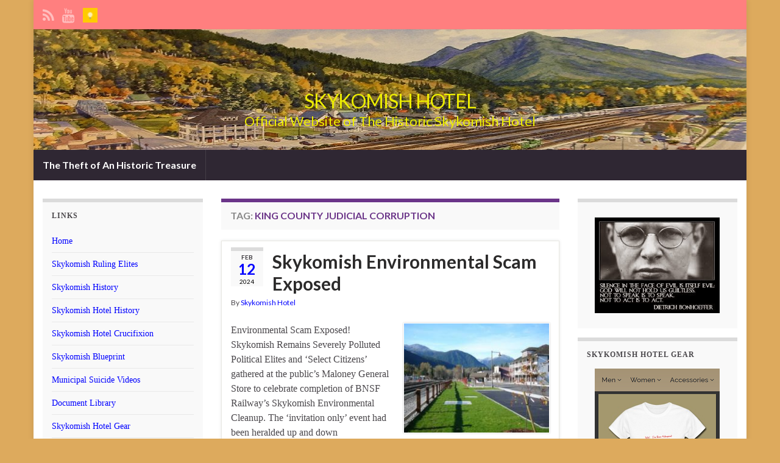

--- FILE ---
content_type: text/html; charset=UTF-8
request_url: https://www.skykomishhotel.com/tag/king-county-judicial-corruption/
body_size: 15852
content:
<!DOCTYPE html><!--[if IE 7]>
<html class="ie ie7" lang="en-US" prefix="og: //ogp.me/ns#">
<![endif]-->
<!--[if IE 8]>
<html class="ie ie8" lang="en-US" prefix="og: //ogp.me/ns#">
<![endif]-->
<!--[if !(IE 7) & !(IE 8)]><!-->
<html lang="en-US" prefix="og: //ogp.me/ns#">
<!--<![endif]-->
    <head>
        <meta charset="UTF-8">
        <meta http-equiv="X-UA-Compatible" content="IE=edge">
        <meta name="viewport" content="width=device-width, initial-scale=1">
        <title>King County judicial corruption &#8211; SKYKOMISH HOTEL</title>
<meta name='robots' content='max-image-preview:large' />
	<style>img:is([sizes="auto" i], [sizes^="auto," i]) { contain-intrinsic-size: 3000px 1500px }</style>
	<link rel='dns-prefetch' href='//secure.gravatar.com' />
<link rel='dns-prefetch' href='//stats.wp.com' />
<link rel='dns-prefetch' href='//v0.wordpress.com' />
<link rel="alternate" type="application/rss+xml" title="SKYKOMISH HOTEL &raquo; Feed" href="https://www.skykomishhotel.com/feed/" />
<link rel="alternate" type="application/rss+xml" title="SKYKOMISH HOTEL &raquo; Comments Feed" href="https://www.skykomishhotel.com/comments/feed/" />
<link rel="alternate" type="application/rss+xml" title="SKYKOMISH HOTEL &raquo; King County judicial corruption Tag Feed" href="https://www.skykomishhotel.com/tag/king-county-judicial-corruption/feed/" />
<script type="text/javascript">
/* <![CDATA[ */
window._wpemojiSettings = {"baseUrl":"https:\/\/s.w.org\/images\/core\/emoji\/16.0.1\/72x72\/","ext":".png","svgUrl":"https:\/\/s.w.org\/images\/core\/emoji\/16.0.1\/svg\/","svgExt":".svg","source":{"concatemoji":"https:\/\/www.skykomishhotel.com\/wp-includes\/js\/wp-emoji-release.min.js?ver=6.8.3"}};
/*! This file is auto-generated */
!function(s,n){var o,i,e;function c(e){try{var t={supportTests:e,timestamp:(new Date).valueOf()};sessionStorage.setItem(o,JSON.stringify(t))}catch(e){}}function p(e,t,n){e.clearRect(0,0,e.canvas.width,e.canvas.height),e.fillText(t,0,0);var t=new Uint32Array(e.getImageData(0,0,e.canvas.width,e.canvas.height).data),a=(e.clearRect(0,0,e.canvas.width,e.canvas.height),e.fillText(n,0,0),new Uint32Array(e.getImageData(0,0,e.canvas.width,e.canvas.height).data));return t.every(function(e,t){return e===a[t]})}function u(e,t){e.clearRect(0,0,e.canvas.width,e.canvas.height),e.fillText(t,0,0);for(var n=e.getImageData(16,16,1,1),a=0;a<n.data.length;a++)if(0!==n.data[a])return!1;return!0}function f(e,t,n,a){switch(t){case"flag":return n(e,"\ud83c\udff3\ufe0f\u200d\u26a7\ufe0f","\ud83c\udff3\ufe0f\u200b\u26a7\ufe0f")?!1:!n(e,"\ud83c\udde8\ud83c\uddf6","\ud83c\udde8\u200b\ud83c\uddf6")&&!n(e,"\ud83c\udff4\udb40\udc67\udb40\udc62\udb40\udc65\udb40\udc6e\udb40\udc67\udb40\udc7f","\ud83c\udff4\u200b\udb40\udc67\u200b\udb40\udc62\u200b\udb40\udc65\u200b\udb40\udc6e\u200b\udb40\udc67\u200b\udb40\udc7f");case"emoji":return!a(e,"\ud83e\udedf")}return!1}function g(e,t,n,a){var r="undefined"!=typeof WorkerGlobalScope&&self instanceof WorkerGlobalScope?new OffscreenCanvas(300,150):s.createElement("canvas"),o=r.getContext("2d",{willReadFrequently:!0}),i=(o.textBaseline="top",o.font="600 32px Arial",{});return e.forEach(function(e){i[e]=t(o,e,n,a)}),i}function t(e){var t=s.createElement("script");t.src=e,t.defer=!0,s.head.appendChild(t)}"undefined"!=typeof Promise&&(o="wpEmojiSettingsSupports",i=["flag","emoji"],n.supports={everything:!0,everythingExceptFlag:!0},e=new Promise(function(e){s.addEventListener("DOMContentLoaded",e,{once:!0})}),new Promise(function(t){var n=function(){try{var e=JSON.parse(sessionStorage.getItem(o));if("object"==typeof e&&"number"==typeof e.timestamp&&(new Date).valueOf()<e.timestamp+604800&&"object"==typeof e.supportTests)return e.supportTests}catch(e){}return null}();if(!n){if("undefined"!=typeof Worker&&"undefined"!=typeof OffscreenCanvas&&"undefined"!=typeof URL&&URL.createObjectURL&&"undefined"!=typeof Blob)try{var e="postMessage("+g.toString()+"("+[JSON.stringify(i),f.toString(),p.toString(),u.toString()].join(",")+"));",a=new Blob([e],{type:"text/javascript"}),r=new Worker(URL.createObjectURL(a),{name:"wpTestEmojiSupports"});return void(r.onmessage=function(e){c(n=e.data),r.terminate(),t(n)})}catch(e){}c(n=g(i,f,p,u))}t(n)}).then(function(e){for(var t in e)n.supports[t]=e[t],n.supports.everything=n.supports.everything&&n.supports[t],"flag"!==t&&(n.supports.everythingExceptFlag=n.supports.everythingExceptFlag&&n.supports[t]);n.supports.everythingExceptFlag=n.supports.everythingExceptFlag&&!n.supports.flag,n.DOMReady=!1,n.readyCallback=function(){n.DOMReady=!0}}).then(function(){return e}).then(function(){var e;n.supports.everything||(n.readyCallback(),(e=n.source||{}).concatemoji?t(e.concatemoji):e.wpemoji&&e.twemoji&&(t(e.twemoji),t(e.wpemoji)))}))}((window,document),window._wpemojiSettings);
/* ]]> */
</script>

<style id='wp-emoji-styles-inline-css' type='text/css'>

	img.wp-smiley, img.emoji {
		display: inline !important;
		border: none !important;
		box-shadow: none !important;
		height: 1em !important;
		width: 1em !important;
		margin: 0 0.07em !important;
		vertical-align: -0.1em !important;
		background: none !important;
		padding: 0 !important;
	}
</style>
<link rel='stylesheet' id='wp-block-library-css' href='https://www.skykomishhotel.com/wp-includes/css/dist/block-library/style.min.css?ver=6.8.3' type='text/css' media='all' />
<style id='classic-theme-styles-inline-css' type='text/css'>
/*! This file is auto-generated */
.wp-block-button__link{color:#fff;background-color:#32373c;border-radius:9999px;box-shadow:none;text-decoration:none;padding:calc(.667em + 2px) calc(1.333em + 2px);font-size:1.125em}.wp-block-file__button{background:#32373c;color:#fff;text-decoration:none}
</style>
<style id='pdfemb-pdf-embedder-viewer-style-inline-css' type='text/css'>
.wp-block-pdfemb-pdf-embedder-viewer{max-width:none}

</style>
<link rel='stylesheet' id='mediaelement-css' href='https://www.skykomishhotel.com/wp-includes/js/mediaelement/mediaelementplayer-legacy.min.css?ver=4.2.17' type='text/css' media='all' />
<link rel='stylesheet' id='wp-mediaelement-css' href='https://www.skykomishhotel.com/wp-includes/js/mediaelement/wp-mediaelement.min.css?ver=6.8.3' type='text/css' media='all' />
<style id='jetpack-sharing-buttons-style-inline-css' type='text/css'>
.jetpack-sharing-buttons__services-list{display:flex;flex-direction:row;flex-wrap:wrap;gap:0;list-style-type:none;margin:5px;padding:0}.jetpack-sharing-buttons__services-list.has-small-icon-size{font-size:12px}.jetpack-sharing-buttons__services-list.has-normal-icon-size{font-size:16px}.jetpack-sharing-buttons__services-list.has-large-icon-size{font-size:24px}.jetpack-sharing-buttons__services-list.has-huge-icon-size{font-size:36px}@media print{.jetpack-sharing-buttons__services-list{display:none!important}}.editor-styles-wrapper .wp-block-jetpack-sharing-buttons{gap:0;padding-inline-start:0}ul.jetpack-sharing-buttons__services-list.has-background{padding:1.25em 2.375em}
</style>
<style id='global-styles-inline-css' type='text/css'>
:root{--wp--preset--aspect-ratio--square: 1;--wp--preset--aspect-ratio--4-3: 4/3;--wp--preset--aspect-ratio--3-4: 3/4;--wp--preset--aspect-ratio--3-2: 3/2;--wp--preset--aspect-ratio--2-3: 2/3;--wp--preset--aspect-ratio--16-9: 16/9;--wp--preset--aspect-ratio--9-16: 9/16;--wp--preset--color--black: #000000;--wp--preset--color--cyan-bluish-gray: #abb8c3;--wp--preset--color--white: #ffffff;--wp--preset--color--pale-pink: #f78da7;--wp--preset--color--vivid-red: #cf2e2e;--wp--preset--color--luminous-vivid-orange: #ff6900;--wp--preset--color--luminous-vivid-amber: #fcb900;--wp--preset--color--light-green-cyan: #7bdcb5;--wp--preset--color--vivid-green-cyan: #00d084;--wp--preset--color--pale-cyan-blue: #8ed1fc;--wp--preset--color--vivid-cyan-blue: #0693e3;--wp--preset--color--vivid-purple: #9b51e0;--wp--preset--gradient--vivid-cyan-blue-to-vivid-purple: linear-gradient(135deg,rgba(6,147,227,1) 0%,rgb(155,81,224) 100%);--wp--preset--gradient--light-green-cyan-to-vivid-green-cyan: linear-gradient(135deg,rgb(122,220,180) 0%,rgb(0,208,130) 100%);--wp--preset--gradient--luminous-vivid-amber-to-luminous-vivid-orange: linear-gradient(135deg,rgba(252,185,0,1) 0%,rgba(255,105,0,1) 100%);--wp--preset--gradient--luminous-vivid-orange-to-vivid-red: linear-gradient(135deg,rgba(255,105,0,1) 0%,rgb(207,46,46) 100%);--wp--preset--gradient--very-light-gray-to-cyan-bluish-gray: linear-gradient(135deg,rgb(238,238,238) 0%,rgb(169,184,195) 100%);--wp--preset--gradient--cool-to-warm-spectrum: linear-gradient(135deg,rgb(74,234,220) 0%,rgb(151,120,209) 20%,rgb(207,42,186) 40%,rgb(238,44,130) 60%,rgb(251,105,98) 80%,rgb(254,248,76) 100%);--wp--preset--gradient--blush-light-purple: linear-gradient(135deg,rgb(255,206,236) 0%,rgb(152,150,240) 100%);--wp--preset--gradient--blush-bordeaux: linear-gradient(135deg,rgb(254,205,165) 0%,rgb(254,45,45) 50%,rgb(107,0,62) 100%);--wp--preset--gradient--luminous-dusk: linear-gradient(135deg,rgb(255,203,112) 0%,rgb(199,81,192) 50%,rgb(65,88,208) 100%);--wp--preset--gradient--pale-ocean: linear-gradient(135deg,rgb(255,245,203) 0%,rgb(182,227,212) 50%,rgb(51,167,181) 100%);--wp--preset--gradient--electric-grass: linear-gradient(135deg,rgb(202,248,128) 0%,rgb(113,206,126) 100%);--wp--preset--gradient--midnight: linear-gradient(135deg,rgb(2,3,129) 0%,rgb(40,116,252) 100%);--wp--preset--font-size--small: 14px;--wp--preset--font-size--medium: 20px;--wp--preset--font-size--large: 20px;--wp--preset--font-size--x-large: 42px;--wp--preset--font-size--tiny: 10px;--wp--preset--font-size--regular: 16px;--wp--preset--font-size--larger: 26px;--wp--preset--spacing--20: 0.44rem;--wp--preset--spacing--30: 0.67rem;--wp--preset--spacing--40: 1rem;--wp--preset--spacing--50: 1.5rem;--wp--preset--spacing--60: 2.25rem;--wp--preset--spacing--70: 3.38rem;--wp--preset--spacing--80: 5.06rem;--wp--preset--shadow--natural: 6px 6px 9px rgba(0, 0, 0, 0.2);--wp--preset--shadow--deep: 12px 12px 50px rgba(0, 0, 0, 0.4);--wp--preset--shadow--sharp: 6px 6px 0px rgba(0, 0, 0, 0.2);--wp--preset--shadow--outlined: 6px 6px 0px -3px rgba(255, 255, 255, 1), 6px 6px rgba(0, 0, 0, 1);--wp--preset--shadow--crisp: 6px 6px 0px rgba(0, 0, 0, 1);}:where(.is-layout-flex){gap: 0.5em;}:where(.is-layout-grid){gap: 0.5em;}body .is-layout-flex{display: flex;}.is-layout-flex{flex-wrap: wrap;align-items: center;}.is-layout-flex > :is(*, div){margin: 0;}body .is-layout-grid{display: grid;}.is-layout-grid > :is(*, div){margin: 0;}:where(.wp-block-columns.is-layout-flex){gap: 2em;}:where(.wp-block-columns.is-layout-grid){gap: 2em;}:where(.wp-block-post-template.is-layout-flex){gap: 1.25em;}:where(.wp-block-post-template.is-layout-grid){gap: 1.25em;}.has-black-color{color: var(--wp--preset--color--black) !important;}.has-cyan-bluish-gray-color{color: var(--wp--preset--color--cyan-bluish-gray) !important;}.has-white-color{color: var(--wp--preset--color--white) !important;}.has-pale-pink-color{color: var(--wp--preset--color--pale-pink) !important;}.has-vivid-red-color{color: var(--wp--preset--color--vivid-red) !important;}.has-luminous-vivid-orange-color{color: var(--wp--preset--color--luminous-vivid-orange) !important;}.has-luminous-vivid-amber-color{color: var(--wp--preset--color--luminous-vivid-amber) !important;}.has-light-green-cyan-color{color: var(--wp--preset--color--light-green-cyan) !important;}.has-vivid-green-cyan-color{color: var(--wp--preset--color--vivid-green-cyan) !important;}.has-pale-cyan-blue-color{color: var(--wp--preset--color--pale-cyan-blue) !important;}.has-vivid-cyan-blue-color{color: var(--wp--preset--color--vivid-cyan-blue) !important;}.has-vivid-purple-color{color: var(--wp--preset--color--vivid-purple) !important;}.has-black-background-color{background-color: var(--wp--preset--color--black) !important;}.has-cyan-bluish-gray-background-color{background-color: var(--wp--preset--color--cyan-bluish-gray) !important;}.has-white-background-color{background-color: var(--wp--preset--color--white) !important;}.has-pale-pink-background-color{background-color: var(--wp--preset--color--pale-pink) !important;}.has-vivid-red-background-color{background-color: var(--wp--preset--color--vivid-red) !important;}.has-luminous-vivid-orange-background-color{background-color: var(--wp--preset--color--luminous-vivid-orange) !important;}.has-luminous-vivid-amber-background-color{background-color: var(--wp--preset--color--luminous-vivid-amber) !important;}.has-light-green-cyan-background-color{background-color: var(--wp--preset--color--light-green-cyan) !important;}.has-vivid-green-cyan-background-color{background-color: var(--wp--preset--color--vivid-green-cyan) !important;}.has-pale-cyan-blue-background-color{background-color: var(--wp--preset--color--pale-cyan-blue) !important;}.has-vivid-cyan-blue-background-color{background-color: var(--wp--preset--color--vivid-cyan-blue) !important;}.has-vivid-purple-background-color{background-color: var(--wp--preset--color--vivid-purple) !important;}.has-black-border-color{border-color: var(--wp--preset--color--black) !important;}.has-cyan-bluish-gray-border-color{border-color: var(--wp--preset--color--cyan-bluish-gray) !important;}.has-white-border-color{border-color: var(--wp--preset--color--white) !important;}.has-pale-pink-border-color{border-color: var(--wp--preset--color--pale-pink) !important;}.has-vivid-red-border-color{border-color: var(--wp--preset--color--vivid-red) !important;}.has-luminous-vivid-orange-border-color{border-color: var(--wp--preset--color--luminous-vivid-orange) !important;}.has-luminous-vivid-amber-border-color{border-color: var(--wp--preset--color--luminous-vivid-amber) !important;}.has-light-green-cyan-border-color{border-color: var(--wp--preset--color--light-green-cyan) !important;}.has-vivid-green-cyan-border-color{border-color: var(--wp--preset--color--vivid-green-cyan) !important;}.has-pale-cyan-blue-border-color{border-color: var(--wp--preset--color--pale-cyan-blue) !important;}.has-vivid-cyan-blue-border-color{border-color: var(--wp--preset--color--vivid-cyan-blue) !important;}.has-vivid-purple-border-color{border-color: var(--wp--preset--color--vivid-purple) !important;}.has-vivid-cyan-blue-to-vivid-purple-gradient-background{background: var(--wp--preset--gradient--vivid-cyan-blue-to-vivid-purple) !important;}.has-light-green-cyan-to-vivid-green-cyan-gradient-background{background: var(--wp--preset--gradient--light-green-cyan-to-vivid-green-cyan) !important;}.has-luminous-vivid-amber-to-luminous-vivid-orange-gradient-background{background: var(--wp--preset--gradient--luminous-vivid-amber-to-luminous-vivid-orange) !important;}.has-luminous-vivid-orange-to-vivid-red-gradient-background{background: var(--wp--preset--gradient--luminous-vivid-orange-to-vivid-red) !important;}.has-very-light-gray-to-cyan-bluish-gray-gradient-background{background: var(--wp--preset--gradient--very-light-gray-to-cyan-bluish-gray) !important;}.has-cool-to-warm-spectrum-gradient-background{background: var(--wp--preset--gradient--cool-to-warm-spectrum) !important;}.has-blush-light-purple-gradient-background{background: var(--wp--preset--gradient--blush-light-purple) !important;}.has-blush-bordeaux-gradient-background{background: var(--wp--preset--gradient--blush-bordeaux) !important;}.has-luminous-dusk-gradient-background{background: var(--wp--preset--gradient--luminous-dusk) !important;}.has-pale-ocean-gradient-background{background: var(--wp--preset--gradient--pale-ocean) !important;}.has-electric-grass-gradient-background{background: var(--wp--preset--gradient--electric-grass) !important;}.has-midnight-gradient-background{background: var(--wp--preset--gradient--midnight) !important;}.has-small-font-size{font-size: var(--wp--preset--font-size--small) !important;}.has-medium-font-size{font-size: var(--wp--preset--font-size--medium) !important;}.has-large-font-size{font-size: var(--wp--preset--font-size--large) !important;}.has-x-large-font-size{font-size: var(--wp--preset--font-size--x-large) !important;}
:where(.wp-block-post-template.is-layout-flex){gap: 1.25em;}:where(.wp-block-post-template.is-layout-grid){gap: 1.25em;}
:where(.wp-block-columns.is-layout-flex){gap: 2em;}:where(.wp-block-columns.is-layout-grid){gap: 2em;}
:root :where(.wp-block-pullquote){font-size: 1.5em;line-height: 1.6;}
</style>
<link rel='stylesheet' id='bootstrap-css' href='https://www.skykomishhotel.com/wp-content/themes/graphene/bootstrap/css/bootstrap.min.css?ver=6.8.3' type='text/css' media='all' />
<link rel='stylesheet' id='font-awesome-css' href='https://www.skykomishhotel.com/wp-content/themes/graphene/fonts/font-awesome/css/font-awesome.min.css?ver=6.8.3' type='text/css' media='all' />
<link rel='stylesheet' id='graphene-css' href='https://www.skykomishhotel.com/wp-content/themes/graphene/style.css?ver=2.9.4' type='text/css' media='screen' />
<link rel='stylesheet' id='graphene-responsive-css' href='https://www.skykomishhotel.com/wp-content/themes/graphene/responsive.css?ver=2.9.4' type='text/css' media='all' />
<link rel='stylesheet' id='graphene-blocks-css' href='https://www.skykomishhotel.com/wp-content/themes/graphene/blocks.css?ver=2.9.4' type='text/css' media='all' />
<script type="text/javascript" src="https://www.skykomishhotel.com/wp-includes/js/jquery/jquery.min.js?ver=3.7.1" id="jquery-core-js"></script>
<script type="text/javascript" src="https://www.skykomishhotel.com/wp-includes/js/jquery/jquery-migrate.min.js?ver=3.4.1" id="jquery-migrate-js"></script>
<script type="text/javascript" src="https://www.skykomishhotel.com/wp-content/themes/graphene/bootstrap/js/bootstrap.min.js?ver=2.9.4" id="bootstrap-js"></script>
<script type="text/javascript" src="https://www.skykomishhotel.com/wp-content/themes/graphene/js/bootstrap-hover-dropdown/bootstrap-hover-dropdown.min.js?ver=2.9.4" id="bootstrap-hover-dropdown-js"></script>
<script type="text/javascript" src="https://www.skykomishhotel.com/wp-content/themes/graphene/js/bootstrap-submenu/bootstrap-submenu.min.js?ver=2.9.4" id="bootstrap-submenu-js"></script>
<script type="text/javascript" src="https://www.skykomishhotel.com/wp-content/themes/graphene/js/jquery.infinitescroll.min.js?ver=2.9.4" id="infinite-scroll-js"></script>
<script type="text/javascript" id="graphene-js-extra">
/* <![CDATA[ */
var grapheneJS = {"siteurl":"https:\/\/www.skykomishhotel.com","ajaxurl":"https:\/\/www.skykomishhotel.com\/wp-admin\/admin-ajax.php","templateUrl":"https:\/\/www.skykomishhotel.com\/wp-content\/themes\/graphene","isSingular":"","enableStickyMenu":"","shouldShowComments":"","commentsOrder":"newest","sliderDisable":"1","sliderInterval":"4000","infScrollBtnLbl":"Load more","infScrollOn":"1","infScrollCommentsOn":"1","totalPosts":"26","postsPerPage":"10","isPageNavi":"","infScrollMsgText":"Fetching window.grapheneInfScrollItemsPerPage of window.grapheneInfScrollItemsLeft items left ...","infScrollMsgTextPlural":"Fetching window.grapheneInfScrollItemsPerPage of window.grapheneInfScrollItemsLeft items left ...","infScrollFinishedText":"All loaded!","commentsPerPage":"50","totalComments":"0","infScrollCommentsMsg":"Fetching window.grapheneInfScrollCommentsPerPage of window.grapheneInfScrollCommentsLeft comments left ...","infScrollCommentsMsgPlural":"Fetching window.grapheneInfScrollCommentsPerPage of window.grapheneInfScrollCommentsLeft comments left ...","infScrollCommentsFinishedMsg":"All comments loaded!","disableLiveSearch":"1","txtNoResult":"No result found.","isMasonry":""};
/* ]]> */
</script>
<script type="text/javascript" src="https://www.skykomishhotel.com/wp-content/themes/graphene/js/graphene.js?ver=2.9.4" id="graphene-js"></script>
<link rel="https://api.w.org/" href="https://www.skykomishhotel.com/wp-json/" /><link rel="alternate" title="JSON" type="application/json" href="https://www.skykomishhotel.com/wp-json/wp/v2/tags/532" /><link rel="EditURI" type="application/rsd+xml" title="RSD" href="https://www.skykomishhotel.com/xmlrpc.php?rsd" />
<meta name="generator" content="WordPress 6.8.3" />
<!-- HFCM by 99 Robots - Snippet # 1: OWA Tracking Code in Header -->
				
<!-- Start Open Web Analytics Tracker -->
<script type="text/javascript">
//<![CDATA[
var owa_baseUrl = 'https://skykomishhotel.com/owa/';
var owa_cmds = owa_cmds || [];
owa_cmds.push(['setSiteId', '72140f956cdb431ed31d6dad3baa7181']);
owa_cmds.push(['trackPageView']);
owa_cmds.push(['trackClicks']);

(function() {
	var _owa = document.createElement('script'); _owa.type = 'text/javascript'; _owa.async = true;
	owa_baseUrl = ('https:' == document.location.protocol ? window.owa_baseSecUrl || owa_baseUrl.replace(/http:/, 'https:') : owa_baseUrl );
	_owa.src = owa_baseUrl + 'modules/base/js/owa.tracker-combined-min.js';
	var _owa_s = document.getElementsByTagName('script')[0]; _owa_s.parentNode.insertBefore(_owa, _owa_s);
}());
//]]>
</script>
<!-- End Open Web Analytics Code -->
				
		
<!-- /end HFCM by 99 Robots -->
<!-- [CincopaOpenGraph] -->	<style>img#wpstats{display:none}</style>
		<style data-context="foundation-flickity-css">/*! Flickity v2.0.2
http://flickity.metafizzy.co
---------------------------------------------- */.flickity-enabled{position:relative}.flickity-enabled:focus{outline:0}.flickity-viewport{overflow:hidden;position:relative;height:100%}.flickity-slider{position:absolute;width:100%;height:100%}.flickity-enabled.is-draggable{-webkit-tap-highlight-color:transparent;tap-highlight-color:transparent;-webkit-user-select:none;-moz-user-select:none;-ms-user-select:none;user-select:none}.flickity-enabled.is-draggable .flickity-viewport{cursor:move;cursor:-webkit-grab;cursor:grab}.flickity-enabled.is-draggable .flickity-viewport.is-pointer-down{cursor:-webkit-grabbing;cursor:grabbing}.flickity-prev-next-button{position:absolute;top:50%;width:44px;height:44px;border:none;border-radius:50%;background:#fff;background:hsla(0,0%,100%,.75);cursor:pointer;-webkit-transform:translateY(-50%);transform:translateY(-50%)}.flickity-prev-next-button:hover{background:#fff}.flickity-prev-next-button:focus{outline:0;box-shadow:0 0 0 5px #09f}.flickity-prev-next-button:active{opacity:.6}.flickity-prev-next-button.previous{left:10px}.flickity-prev-next-button.next{right:10px}.flickity-rtl .flickity-prev-next-button.previous{left:auto;right:10px}.flickity-rtl .flickity-prev-next-button.next{right:auto;left:10px}.flickity-prev-next-button:disabled{opacity:.3;cursor:auto}.flickity-prev-next-button svg{position:absolute;left:20%;top:20%;width:60%;height:60%}.flickity-prev-next-button .arrow{fill:#333}.flickity-page-dots{position:absolute;width:100%;bottom:-25px;padding:0;margin:0;list-style:none;text-align:center;line-height:1}.flickity-rtl .flickity-page-dots{direction:rtl}.flickity-page-dots .dot{display:inline-block;width:10px;height:10px;margin:0 8px;background:#333;border-radius:50%;opacity:.25;cursor:pointer}.flickity-page-dots .dot.is-selected{opacity:1}</style><style data-context="foundation-slideout-css">.slideout-menu{position:fixed;left:0;top:0;bottom:0;right:auto;z-index:0;width:256px;overflow-y:auto;-webkit-overflow-scrolling:touch;display:none}.slideout-menu.pushit-right{left:auto;right:0}.slideout-panel{position:relative;z-index:1;will-change:transform}.slideout-open,.slideout-open .slideout-panel,.slideout-open body{overflow:hidden}.slideout-open .slideout-menu{display:block}.pushit{display:none}</style>		<script>
		   WebFontConfig = {
		      google: { 
		      	families: ["Lato:400,400i,700,700i&display=swap"]		      }
		   };

		   (function(d) {
		      var wf = d.createElement('script'), s = d.scripts[0];
		      wf.src = 'https://ajax.googleapis.com/ajax/libs/webfont/1.6.26/webfont.js';
		      wf.async = true;
		      s.parentNode.insertBefore(wf, s);
		   })(document);
		</script>
	<style type="text/css">
.top-bar{background-color:#ff7f7f} .top-bar .searchform .btn-default, .top-bar #top_search .searchform .btn-default{color:#ff7f7f}.navbar #secondary-menu-wrap .nav ul li a {color: #1e73be}.post-title, .post-title a, .post-title a:hover, .post-title a:visited {color: #2c2b2b}a, .post .date .day, .pagination>li>a, .pagination>li>a:hover, .pagination>li>span, #comments > h4.current a, #comments > h4.current a .fa, .post-nav-top p, .post-nav-top a, .autocomplete-suggestions strong {color: #0000ff}.btn, .btn:focus, .btn:hover, .btn a, .Button, .colour-preview .button, input[type="submit"], button[type="submit"], #commentform #submit, .wpsc_buy_button, #back-to-top, .wp-block-button .wp-block-button__link:not(.has-background) {background: #a52a2a; color: #ffffff} .wp-block-button.is-style-outline .wp-block-button__link {background:transparent; border-color: #a52a2a}.btn.btn-outline, .btn.btn-outline:hover {color: #a52a2a;border-color: #a52a2a}body{background-image:none}.header_title, .header_title a, .header_title a:visited, .header_title a:hover, .header_desc {color:#eded00}#header .header_title{ font-family:Verdana;font-size:48;font-weight:bold;font-style:normal; }#header .header_desc{ font-family:Verdana;font-size:28;font-weight:bold;font-style:normal; }.entry-content, .sidebar, .comment-entry{ font-family:Verdana;font-size:14; }.carousel, .carousel .item{height:400px}@media (max-width: 991px) {.carousel, .carousel .item{height:250px}}#header{max-height:198px}.post-title, .post-title a, .post-title a:hover, .post-title a:visited{ color: #2c2b2b }
</style>
<style type="text/css" id="custom-background-css">
body.custom-background { background-color: #ddaa5d; }
</style>
	
<!-- Jetpack Open Graph Tags -->
<meta property="og:type" content="website" />
<meta property="og:title" content="King County judicial corruption &#8211; SKYKOMISH HOTEL" />
<meta property="og:url" content="https://www.skykomishhotel.com/tag/king-county-judicial-corruption/" />
<meta property="og:site_name" content="SKYKOMISH HOTEL" />
<meta property="og:image" content="https://s0.wp.com/i/blank.jpg" />
<meta property="og:image:width" content="200" />
<meta property="og:image:height" content="200" />
<meta property="og:image:alt" content="" />
<meta property="og:locale" content="en_US" />

<!-- End Jetpack Open Graph Tags -->
<style>.ios7.web-app-mode.has-fixed header{ background-color: rgba(3,122,221,.88);}</style>		<style type="text/css" id="wp-custom-css">
			/*
You can add your own CSS here.

Click the help icon above to learn more.
*/

.entry-content img{
border:0px;
margin:5px;
}
		</style>
		    </head>
    <body class="archive tag tag-king-county-judicial-corruption tag-532 custom-background wp-embed-responsive wp-theme-graphene layout-boxed three_col_center three-columns">
        
        <div class="container boxed-wrapper">
            
                            <div id="top-bar" class="row clearfix top-bar ">
                    
                                                    
                            <div class="col-md-12 top-bar-items">
                                
                                                                                                    	<ul class="social-profiles">
							
			            <li class="social-profile social-profile-rss">
			            	<a href="https://www.skykomishhotel.com/feed/" title="Subscribe to RSS Feed" id="social-id-1" class="mysocial social-rss" target="_blank">
			            				                            <i class="fa fa-rss"></i>
		                        			            	</a>
			            </li>
		            
		    						
			            <li class="social-profile social-profile-youtube">
			            	<a href="https://www.youtube.com/user/SkykomishHotel" title="YouTube" id="social-id-2" class="mysocial social-youtube" target="_blank">
			            				                            <i class="fa fa-youtube"></i>
		                        			            	</a>
			            </li>
		            
		    						
			            <li class="social-profile social-profile-custom">
			            	<a href="https://www.minds.com/SkykomishHotel" title="Minds" id="social-id-3" class="mysocial social-custom" target="_blank">
			            			                        				                            	<img class="mysocial-icon" src="http://www.skykomishhotel.com/wp-content/uploads/2015/07/Minds.com_Icon.png" alt="" />
		                            		                        			            	</a>
			            </li>
		            
		    	    </ul>
                                    
                                
                                                            </div>

                        
                                    </div>
            

            <div id="header" class="row">

                <img width="1170" height="198" src="https://www.skykomishhotel.com/wp-content/uploads/2018/03/Skykomish_Town_Center_Rendering_Header.jpg" class="attachment-1170x198 size-1170x198" alt="Skykomish_Town_Center_Rendering_Header" title="Skykomish_Town_Center_Rendering_Header" decoding="async" fetchpriority="high" srcset="https://www.skykomishhotel.com/wp-content/uploads/2018/03/Skykomish_Town_Center_Rendering_Header.jpg 1170w, https://www.skykomishhotel.com/wp-content/uploads/2018/03/Skykomish_Town_Center_Rendering_Header-300x51.jpg 300w, https://www.skykomishhotel.com/wp-content/uploads/2018/03/Skykomish_Town_Center_Rendering_Header-768x130.jpg 768w, https://www.skykomishhotel.com/wp-content/uploads/2018/03/Skykomish_Town_Center_Rendering_Header-1024x173.jpg 1024w" sizes="(max-width: 1170px) 100vw, 1170px" />                
                                                                </div>


                        <nav class="navbar row navbar-inverse">

                <div class="navbar-header align-center">
                		                    <button type="button" class="navbar-toggle collapsed" data-toggle="collapse" data-target="#header-menu-wrap, #secondary-menu-wrap">
	                        <span class="sr-only">Toggle navigation</span>
	                        <span class="icon-bar"></span>
	                        <span class="icon-bar"></span>
	                        <span class="icon-bar"></span>
	                    </button>
                	                    
                    
                                            <p class="header_title">
                            <a href="https://www.skykomishhotel.com" title="Go back to the front page">                                SKYKOMISH HOTEL                            </a>                        </p>
                    
                                                    <p class="header_desc">Official Website of The Historic Skykomish Hotel</p>
                                            
                                    </div>

                                    <div class="collapse navbar-collapse" id="header-menu-wrap">

            			<ul id="header-menu" class="nav navbar-nav flip"><li id="menu-item-5150" class="menu-item menu-item-type-custom menu-item-object-custom menu-item-home menu-item-5150"><a href="http://www.skykomishhotel.com/">The Theft of An Historic Treasure</a></li>
</ul>                        
            			                        
                                            </div>
                
                                    
                            </nav>

            
            <div id="content" class="clearfix hfeed row">
                
                    
                                        
                    <div id="content-main" class="clearfix content-main col-md-6 col-md-push-3">
                    
    <h1 class="page-title archive-title">
        Tag: <span>King County judicial corruption</span>    </h1>
    
        
    <div class="entries-wrapper">
    
                

<div id="post-537" class="clearfix post post-537 type-post status-publish format-standard has-post-thumbnail hentry category-bnsf-railway category-corruption category-environment category-historic-preservation category-historic-properties category-politics category-private-property-rights tag-102-railroad-avenue-east-skykomish-wa-98288 tag-4culture-org tag-asset-seizure tag-attorney-david-s-carson-everett-wa tag-attorney-peter-c-ojala tag-blax-professional-project-management-skykomish-mayor-fred-black tag-bnsf-bruce-sheppard tag-bnsf-carl-ice tag-bnsf-matt-rose tag-bnsf-owner-warren-buffett tag-bnsf-skykomish-environmental tag-bob-charlotte-mackner-skykomish-edmonds-wa tag-brunner-construction-company-lynnwood-wa-todd-debby-brunner tag-carson-law-group-everett-wa tag-cascade-mountain-towns tag-cascadia-inn-skykomish-wa tag-charlie-brown-skykomish-wa tag-chris-moore-washington-trust-for-historic-preservation tag-civil-asset-forfeiture tag-civil-asset-seizure tag-clint-stanovsky-skykomish-wa-technical-advisor tag-corruption tag-criminal-conspiracy tag-deception-falls-wa tag-dow-constantine-king-county-wa tag-great-northern-cascade-railway-skykomish-wa-historic-hotels tag-historic-properties tag-historic-property-theft tag-keith-heather-meahlum-seattle-wa tag-king-county-4culture-org tag-king-county-4culture-org-jim-kelly tag-king-county-councilmember-kathy-lambert tag-king-county-councilmember-rod-dembowski tag-king-county-executive-dow-constantine tag-king-county-government-julie-kohler tag-king-county-government-julie-koler tag-king-county-government-kate-krafft tag-king-county-government-kate-kraft tag-king-county-judicial-corruption tag-king-county-landmarks-commission tag-king-county-political-corruption tag-maloney-creek-skykomish-wa tag-maloney-general-store-skykomish-wa tag-mcevoy-house-skykomish-wa-patty-craig tag-mike-pierce-skykomish-wa tag-mob-rule-skykomish-wa tag-monroe-monitor-wa-chris-hendrickson tag-monroe-monitor-wa-kelly-sullivan tag-municipal-suicide-skykomish-wa tag-nancy-cleveland-skykomish-wa-design-review-board tag-pacific-northwest-earthquakes tag-pacific-northwest-seismic-activity tag-private-property-rights tag-private-property-theft tag-revive-historic-skykomish-llc-keith-heather-meahlum tag-revive-historic-skykomish-keith-heather-meahlum tag-rick-aydelotte-skykomish-wa tag-rule-of-law tag-seattle-area-earthquakes tag-seattle-real-estate-developer-keith-meahlum tag-sky-river-inn-skykomish-wa-rick-sue-gorenson tag-skykomish-hotel tag-skykomish-hotel-llc tag-skykomish-initiative tag-skykomish-inn-skykomish-wa tag-skykomish-soil-groundwater-pollution tag-skykomish-town-center-project tag-skykomish-valley tag-skykomish-wa tag-skykomish-wa-bnsf-environmental-cleanup tag-skykomish-wa-building-inspector-mike-desheemaeker tag-skykomish-wa-comprehensive-plan tag-skykomish-wa-councilmember-1-todd-brunner tag-skykomish-wa-councilmember-2-shelly-diane-farnham tag-skykomish-wa-councilmember-3-kevin-weiderstrom tag-skykomish-wa-councilmember-3-kevin-wiederstrom tag-skykomish-wa-councilmember-4-frank-martin tag-skykomish-wa-councilmember-5-henry-skadek tag-skykomish-wa-design-review-board-teddy-jo-ryder tag-skykomish-wa-diesel-bunker-fuel-pollution tag-skykomish-wa-diesel-bunker-oil-pollution tag-skykomish-wa-environmental-learning-center-joanne-menard tag-skykomish-wa-historical-society-pat-warren-carlson tag-skykomish-wa-mayor-alan-a-tony-grider tag-skykomish-wa-mayor-anthony-grider tag-skykomish-wa-mayor-charlotte-mackner tag-skykomish-wa-mayor-fred-black tag-skykomish-wa-mayor-ted-cleveland tag-skykomish-wa-mayor-tony-grider tag-skykomish-wa-school-district-404 tag-skykomish-wa-wastewater-treatment-facility tag-skykomishhotel-com tag-soil-liquefaction tag-sound-transit-chairman-dow-constantine tag-stevens-pass-ski-area tag-todd-debby-brunner-edmonds-wa-skykomish tag-town-of-skykomish tag-us-congresswoman-suzan-delbene tag-us-democratic-congresswoman-suzan-delbene tag-us-highway-2-highway-of-death tag-washington-state-1st-congressional-district-representative-suzan-delbene tag-washington-state-department-of-ecology-skykomish-cleanup tag-washington-state-department-of-transportation tag-washington-trust-for-historic-preservation tag-waylon-robert-ballard-wa-skykomish-wa-john-d-spellman-award item-wrap">
		
	<div class="entry clearfix">
    
    			    	<div class="post-date date alpha with-year">
            <p class="default_date">
            	<span class="month">Feb</span>
                <span class="day">12</span>
                	                <span class="year">2024</span>
                            </p>
                    </div>
            
		        <h2 class="post-title entry-title">
			<a href="https://www.skykomishhotel.com/skykomish-environmental-scam-exposed/" rel="bookmark" title="Permalink to Skykomish Environmental Scam Exposed">
				Skykomish Environmental Scam Exposed            </a>
			        </h2>
		
					    <ul class="post-meta entry-meta clearfix">
	    		        <li class="byline">
	        	By <span class="author"><a href="https://www.skykomishhotel.com/author/itmanager/" rel="author">Skykomish Hotel</a></span>	        </li>
	        	    </ul>
    		
				<div class="entry-content clearfix">
			
													<p class="excerpt-thumb">
							<a href="https://www.skykomishhotel.com/skykomish-environmental-scam-exposed/" rel="bookmark" title="Permalink to Skykomish Environmental Scam Exposed">
								<img width="240" height="180" src="https://www.skykomishhotel.com/wp-content/uploads/2012/04/skykomish_clean-up-celebration_pic-001.jpg" class="attachment-medium size-medium wp-post-image" alt="" decoding="async" srcset="https://www.skykomishhotel.com/wp-content/uploads/2012/04/skykomish_clean-up-celebration_pic-001.jpg 240w, https://www.skykomishhotel.com/wp-content/uploads/2012/04/skykomish_clean-up-celebration_pic-001-150x112.jpg 150w" sizes="(max-width: 240px) 100vw, 240px" />							</a>
						</p>
												
			
                				                
								<p>Environmental Scam Exposed!&nbsp; Skykomish Remains Severely Polluted Political Elites and ‘Select Citizens’ gathered at the public’s Maloney General Store to celebrate completion of&nbsp;BNSF Railway’s Skykomish Environmental Cleanup. The ‘invitation only’ event had been&nbsp;heralded&nbsp;up and down the&nbsp;Skykomish&nbsp;Valley. Department of Ecology says this has been Washington State&#8217;s largest and most complex&nbsp;Environmental Cleanup. We believe it&nbsp;more accurate to &hellip; </p>
<p><a class="more-link btn" href="https://www.skykomishhotel.com/skykomish-environmental-scam-exposed/">Continue reading</a></p>

						
						
						
		</div>
		
			</div>
</div>

 


                

<div id="post-5393" class="clearfix post post-5393 type-post status-publish format-standard has-post-thumbnail hentry category-bnsf-railway category-corruption category-education category-environment category-historic-preservation category-historic-properties category-politics category-private-property-rights tag-102-railroad-avenue-east-skykomish-wa-98288 tag-4culture-org tag-asset-seizure tag-attorney-david-s-carson-everett-wa tag-attorney-peter-c-ojala tag-blax-professional-project-management-skykomish-mayor-fred-black tag-bnsf-bruce-sheppard tag-bnsf-carl-ice tag-bnsf-matt-rose tag-bnsf-owner-warren-buffett tag-bnsf-skykomish-environmental tag-bob-charlotte-mackner-skykomish-edmonds-wa tag-brunner-construction-company-lynnwood-wa-todd-debby-brunner tag-carson-law-group-everett-wa tag-cascade-mountain-towns tag-cascadia-inn-skykomish-wa tag-charlie-brown-skykomish-wa tag-chris-moore-washington-trust-for-historic-preservation tag-civil-asset-forfeiture tag-civil-asset-seizure tag-clint-stanovsky-skykomish-wa-technical-advisor tag-corruption tag-criminal-conspiracy tag-deception-falls-wa tag-dow-constantine-king-county-wa tag-great-northern-cascade-railway-skykomish-wa-historic-hotels tag-historic-properties tag-historic-property-theft tag-keith-heather-meahlum-seattle-wa tag-king-county-4culture-org tag-king-county-4culture-org-jim-kelly tag-king-county-councilmember-kathy-lambert tag-king-county-councilmember-rod-dembowski tag-king-county-executive-dow-constantine tag-king-county-government-julie-kohler tag-king-county-government-julie-koler tag-king-county-government-kate-krafft tag-king-county-government-kate-kraft tag-king-county-judicial-corruption tag-king-county-landmarks-commission tag-king-county-political-corruption tag-maloney-creek-skykomish-wa tag-maloney-general-store-skykomish-wa tag-mcevoy-house-skykomish-wa-patty-craig tag-mike-pierce-skykomish-wa tag-mob-rule-skykomish-wa tag-monroe-monitor-wa-chris-hendrickson tag-monroe-monitor-wa-kelly-sullivan tag-municipal-suicide-skykomish-wa tag-nancy-cleveland-skykomish-wa-design-review-board tag-pacific-northwest-earthquakes tag-pacific-northwest-seismic-activity tag-private-property-rights tag-private-property-theft tag-revive-historic-skykomish-llc-keith-heather-meahlum tag-revive-historic-skykomish-keith-heather-meahlum tag-rick-aydelotte-skykomish-wa tag-rule-of-law tag-seattle-area-earthquakes tag-seattle-real-estate-developer-keith-meahlum tag-sky-river-inn-skykomish-wa-rick-sue-gorenson tag-skykomish-hotel tag-skykomish-hotel-llc tag-skykomish-initiative tag-skykomish-inn-skykomish-wa tag-skykomish-soil-groundwater-pollution tag-skykomish-town-center-project tag-skykomish-valley tag-skykomish-wa tag-skykomish-wa-bnsf-environmental-cleanup tag-skykomish-wa-building-inspector-mike-desheemaeker tag-skykomish-wa-comprehensive-plan tag-skykomish-wa-councilmember-1-todd-brunner tag-skykomish-wa-councilmember-2-shelly-diane-farnham tag-skykomish-wa-councilmember-3-kevin-weiderstrom tag-skykomish-wa-councilmember-3-kevin-wiederstrom tag-skykomish-wa-councilmember-4-frank-martin tag-skykomish-wa-councilmember-5-henry-skadek tag-skykomish-wa-design-review-board-teddy-jo-ryder tag-skykomish-wa-diesel-bunker-fuel-pollution tag-skykomish-wa-diesel-bunker-oil-pollution tag-skykomish-wa-environmental-learning-center-joanne-menard tag-skykomish-wa-historical-society-pat-warren-carlson tag-skykomish-wa-mayor-alan-a-tony-grider tag-skykomish-wa-mayor-anthony-grider tag-skykomish-wa-mayor-charlotte-mackner tag-skykomish-wa-mayor-fred-black tag-skykomish-wa-mayor-ted-cleveland tag-skykomish-wa-mayor-tony-grider tag-skykomish-wa-school-district-404 tag-skykomish-wa-wastewater-treatment-facility tag-skykomishhotel-com tag-soil-liquefaction tag-sound-transit-chairman-dow-constantine tag-stevens-pass-ski-area tag-todd-debby-brunner-edmonds-wa-skykomish tag-town-of-skykomish tag-us-congresswoman-suzan-delbene tag-us-democratic-congresswoman-suzan-delbene tag-us-highway-2-highway-of-death tag-washington-state-1st-congressional-district-representative-suzan-delbene tag-washington-state-department-of-ecology-skykomish-cleanup tag-washington-state-department-of-transportation tag-washington-trust-for-historic-preservation tag-waylon-robert-ballard-wa-skykomish-wa-john-d-spellman-award item-wrap">
		
	<div class="entry clearfix">
    
    			    	<div class="post-date date alpha with-year">
            <p class="default_date">
            	<span class="month">Feb</span>
                <span class="day">12</span>
                	                <span class="year">2024</span>
                            </p>
                    </div>
            
		        <h2 class="post-title entry-title">
			<a href="https://www.skykomishhotel.com/skykomish-economic-development-now-controlled-by-school-children/" rel="bookmark" title="Permalink to Skykomish Economic Development now controlled by School Children">
				Skykomish Economic Development now controlled by School Children            </a>
			        </h2>
		
					    <ul class="post-meta entry-meta clearfix">
	    		        <li class="byline">
	        	By <span class="author"><a href="https://www.skykomishhotel.com/author/admin/" rel="author">Skykomish Hotel</a></span>	        </li>
	        	    </ul>
    		
				<div class="entry-content clearfix">
			
													<p class="excerpt-thumb">
							<a href="https://www.skykomishhotel.com/skykomish-economic-development-now-controlled-by-school-children/" rel="bookmark" title="Permalink to Skykomish Economic Development now controlled by School Children">
								<img width="291" height="173" src="https://www.skykomishhotel.com/wp-content/uploads/2015/08/Fairy-Dust.jpg" class="attachment-medium size-medium wp-post-image" alt="" decoding="async" />							</a>
						</p>
												
			
                				                
								<p>Skykomish Economic Development falls into the hands of King County School Children as The Washington Trust for Historic Preservation (‘the Trust’) invited King County high school students on a field trip to the Skykomish Hotel so ‘high school students can learn first-hand how to revitalize the structure as a viable, revenue-generating property to spark economic &hellip; </p>
<p><a class="more-link btn" href="https://www.skykomishhotel.com/skykomish-economic-development-now-controlled-by-school-children/">Continue reading</a></p>

						
						
						
		</div>
		
			</div>
</div>

 


                

<div id="post-5573" class="clearfix post post-5573 type-post status-publish format-standard has-post-thumbnail hentry category-bnsf-railway category-corruption category-environment category-historic-preservation category-historic-properties category-politics category-private-property-rights tag-102-railroad-avenue-east-skykomish-wa-98288 tag-4culture-org tag-asset-seizure tag-attorney-david-s-carson-everett-wa tag-attorney-peter-c-ojala tag-blax-professional-project-management-skykomish-mayor-fred-black tag-bnsf-bruce-sheppard tag-bnsf-carl-ice tag-bnsf-matt-rose tag-bnsf-owner-warren-buffett tag-bnsf-skykomish-environmental tag-bob-charlotte-mackner-skykomish-edmonds-wa tag-brunner-construction-company-lynnwood-wa-todd-debby-brunner tag-carson-law-group-everett-wa tag-cascade-mountain-towns tag-cascadia-inn-skykomish-wa tag-charlie-brown-skykomish-wa tag-chris-moore-washington-trust-for-historic-preservation tag-civil-asset-forfeiture tag-civil-asset-seizure tag-clint-stanovsky-skykomish-wa-technical-advisor tag-corruption tag-criminal-conspiracy tag-deception-falls-wa tag-dow-constantine-king-county-wa tag-great-northern-cascade-railway-skykomish-wa-historic-hotels tag-historic-properties tag-historic-property-theft tag-keith-heather-meahlum-seattle-wa tag-king-county-4culture-org tag-king-county-4culture-org-jim-kelly tag-king-county-councilmember-kathy-lambert tag-king-county-councilmember-rod-dembowski tag-king-county-executive-dow-constantine tag-king-county-government-julie-kohler tag-king-county-government-julie-koler tag-king-county-government-kate-krafft tag-king-county-government-kate-kraft tag-king-county-judicial-corruption tag-king-county-landmarks-commission tag-king-county-political-corruption tag-maloney-creek-skykomish-wa tag-maloney-general-store-skykomish-wa tag-mcevoy-house-skykomish-wa-patty-craig tag-mike-pierce-skykomish-wa tag-mob-rule-skykomish-wa tag-monroe-monitor-wa-chris-hendrickson tag-monroe-monitor-wa-kelly-sullivan tag-municipal-suicide-skykomish-wa tag-nancy-cleveland-skykomish-wa-design-review-board tag-pacific-northwest-earthquakes tag-pacific-northwest-seismic-activity tag-private-property-rights tag-private-property-theft tag-revive-historic-skykomish-llc-keith-heather-meahlum tag-revive-historic-skykomish-keith-heather-meahlum tag-rick-aydelotte-skykomish-wa tag-rule-of-law tag-seattle-area-earthquakes tag-seattle-real-estate-developer-keith-meahlum tag-sky-river-inn-skykomish-wa-rick-sue-gorenson tag-skykomish-hotel tag-skykomish-hotel-llc tag-skykomish-initiative tag-skykomish-inn-skykomish-wa tag-skykomish-soil-groundwater-pollution tag-skykomish-town-center-project tag-skykomish-valley tag-skykomish-wa tag-skykomish-wa-bnsf-environmental-cleanup tag-skykomish-wa-building-inspector-mike-desheemaeker tag-skykomish-wa-comprehensive-plan tag-skykomish-wa-councilmember-1-todd-brunner tag-skykomish-wa-councilmember-2-shelly-diane-farnham tag-skykomish-wa-councilmember-3-kevin-weiderstrom tag-skykomish-wa-councilmember-3-kevin-wiederstrom tag-skykomish-wa-councilmember-4-frank-martin tag-skykomish-wa-councilmember-5-henry-skadek tag-skykomish-wa-design-review-board-teddy-jo-ryder tag-skykomish-wa-diesel-bunker-fuel-pollution tag-skykomish-wa-diesel-bunker-oil-pollution tag-skykomish-wa-environmental-learning-center-joanne-menard tag-skykomish-wa-historical-society-pat-warren-carlson tag-skykomish-wa-mayor-alan-a-tony-grider tag-skykomish-wa-mayor-anthony-grider tag-skykomish-wa-mayor-charlotte-mackner tag-skykomish-wa-mayor-fred-black tag-skykomish-wa-mayor-ted-cleveland tag-skykomish-wa-mayor-tony-grider tag-skykomish-wa-school-district-404 tag-skykomish-wa-wastewater-treatment-facility tag-skykomishhotel-com tag-soil-liquefaction tag-sound-transit-chairman-dow-constantine tag-stevens-pass-ski-area tag-todd-debby-brunner-edmonds-wa-skykomish tag-town-of-skykomish tag-us-congresswoman-suzan-delbene tag-us-democratic-congresswoman-suzan-delbene tag-us-highway-2-highway-of-death tag-washington-state-1st-congressional-district-representative-suzan-delbene tag-washington-state-department-of-ecology-skykomish-cleanup tag-washington-state-department-of-transportation tag-washington-trust-for-historic-preservation tag-waylon-robert-ballard-wa-skykomish-wa-john-d-spellman-award item-wrap">
		
	<div class="entry clearfix">
    
    			    	<div class="post-date date alpha with-year">
            <p class="default_date">
            	<span class="month">Feb</span>
                <span class="day">12</span>
                	                <span class="year">2024</span>
                            </p>
                    </div>
            
		        <h2 class="post-title entry-title">
			<a href="https://www.skykomishhotel.com/congresswoman-suzan-delbene-exposed-in-theft-of-skykomish-hotel/" rel="bookmark" title="Permalink to Congresswoman Suzan DelBene Exposed in Theft of Skykomish Hotel">
				Congresswoman Suzan DelBene Exposed in Theft of Skykomish Hotel            </a>
			        </h2>
		
					    <ul class="post-meta entry-meta clearfix">
	    		        <li class="byline">
	        	By <span class="author"><a href="https://www.skykomishhotel.com/author/admin/" rel="author">Skykomish Hotel</a></span>	        </li>
	        	    </ul>
    		
				<div class="entry-content clearfix">
			
													<p class="excerpt-thumb">
							<a href="https://www.skykomishhotel.com/congresswoman-suzan-delbene-exposed-in-theft-of-skykomish-hotel/" rel="bookmark" title="Permalink to Congresswoman Suzan DelBene Exposed in Theft of Skykomish Hotel">
								<img width="300" height="67" src="https://www.skykomishhotel.com/wp-content/uploads/2015/07/DelBene-Exposed-Header-Image-300x67.png" class="attachment-medium size-medium wp-post-image" alt="" decoding="async" loading="lazy" srcset="https://www.skykomishhotel.com/wp-content/uploads/2015/07/DelBene-Exposed-Header-Image-300x67.png 300w, https://www.skykomishhotel.com/wp-content/uploads/2015/07/DelBene-Exposed-Header-Image.png 466w" sizes="auto, (max-width: 300px) 100vw, 300px" />							</a>
						</p>
												
			
                				                
								<p>Congresswoman Suzan DelBene Exposed in Theft of Skykomish Hotel. An overwhelming majority of Americans know our nation is in trouble. 94% believe Congress to be a significant part of the problem. The testimony I am about to offer does not come easily. It is as difficult for me to reveal as it will be for &hellip; </p>
<p><a class="more-link btn" href="https://www.skykomishhotel.com/congresswoman-suzan-delbene-exposed-in-theft-of-skykomish-hotel/">Continue reading</a></p>

						
						
						
		</div>
		
			</div>
</div>

 


                

<div id="post-5370" class="clearfix post post-5370 type-post status-publish format-standard has-post-thumbnail hentry category-education category-politics tag-102-railroad-avenue-east-skykomish-wa-98288 tag-4culture-org tag-asset-seizure tag-attorney-david-s-carson-everett-wa tag-attorney-peter-c-ojala tag-blax-professional-project-management-skykomish-mayor-fred-black tag-bnsf-bruce-sheppard tag-bnsf-carl-ice tag-bnsf-matt-rose tag-bnsf-owner-warren-buffett tag-bnsf-skykomish-environmental tag-bob-charlotte-mackner-skykomish-edmonds-wa tag-brunner-construction-company-lynnwood-wa-todd-debby-brunner tag-carson-law-group-everett-wa tag-cascade-mountain-towns tag-cascadia-inn-skykomish-wa tag-charlie-brown-skykomish-wa tag-chris-moore-washington-trust-for-historic-preservation tag-civil-asset-forfeiture tag-civil-asset-seizure tag-clint-stanovsky-skykomish-wa-technical-advisor tag-corruption tag-criminal-conspiracy tag-deception-falls-wa tag-dow-constantine-king-county-wa tag-great-northern-cascade-railway-skykomish-wa-historic-hotels tag-historic-properties tag-historic-property-theft tag-keith-heather-meahlum-seattle-wa tag-king-county-4culture-org tag-king-county-4culture-org-jim-kelly tag-king-county-councilmember-kathy-lambert tag-king-county-councilmember-rod-dembowski tag-king-county-executive-dow-constantine tag-king-county-government-julie-kohler tag-king-county-government-julie-koler tag-king-county-government-kate-krafft tag-king-county-government-kate-kraft tag-king-county-judicial-corruption tag-king-county-landmarks-commission tag-king-county-political-corruption tag-maloney-creek-skykomish-wa tag-maloney-general-store-skykomish-wa tag-mcevoy-house-skykomish-wa-patty-craig tag-mike-pierce-skykomish-wa tag-mob-rule-skykomish-wa tag-monroe-monitor-wa-chris-hendrickson tag-monroe-monitor-wa-kelly-sullivan tag-municipal-suicide-skykomish-wa tag-nancy-cleveland-skykomish-wa-design-review-board tag-pacific-northwest-earthquakes tag-pacific-northwest-seismic-activity tag-private-property-rights tag-private-property-theft tag-revive-historic-skykomish-llc-keith-heather-meahlum tag-revive-historic-skykomish-keith-heather-meahlum tag-rick-aydelotte-skykomish-wa tag-rule-of-law tag-seattle-area-earthquakes tag-seattle-real-estate-developer-keith-meahlum tag-sky-river-inn-skykomish-wa-rick-sue-gorenson tag-skykomish-hotel tag-skykomish-hotel-llc tag-skykomish-initiative tag-skykomish-inn-skykomish-wa tag-skykomish-soil-groundwater-pollution tag-skykomish-town-center-project tag-skykomish-valley tag-skykomish-wa tag-skykomish-wa-bnsf-environmental-cleanup tag-skykomish-wa-building-inspector-mike-desheemaeker tag-skykomish-wa-comprehensive-plan tag-skykomish-wa-councilmember-1-todd-brunner tag-skykomish-wa-councilmember-2-shelly-diane-farnham tag-skykomish-wa-councilmember-3-kevin-weiderstrom tag-skykomish-wa-councilmember-3-kevin-wiederstrom tag-skykomish-wa-councilmember-4-frank-martin tag-skykomish-wa-councilmember-5-henry-skadek tag-skykomish-wa-design-review-board-teddy-jo-ryder tag-skykomish-wa-diesel-bunker-fuel-pollution tag-skykomish-wa-diesel-bunker-oil-pollution tag-skykomish-wa-environmental-learning-center-joanne-menard tag-skykomish-wa-historical-society-pat-warren-carlson tag-skykomish-wa-mayor-alan-a-tony-grider tag-skykomish-wa-mayor-anthony-grider tag-skykomish-wa-mayor-charlotte-mackner tag-skykomish-wa-mayor-fred-black tag-skykomish-wa-mayor-ted-cleveland tag-skykomish-wa-mayor-tony-grider tag-skykomish-wa-school-district-404 tag-skykomish-wa-wastewater-treatment-facility tag-skykomishhotel-com tag-soil-liquefaction tag-sound-transit-chairman-dow-constantine tag-stevens-pass-ski-area tag-todd-debby-brunner-edmonds-wa-skykomish tag-town-of-skykomish tag-us-congresswoman-suzan-delbene tag-us-democratic-congresswoman-suzan-delbene tag-us-highway-2-highway-of-death tag-washington-state-1st-congressional-district-representative-suzan-delbene tag-washington-state-department-of-ecology-skykomish-cleanup tag-washington-state-department-of-transportation tag-washington-trust-for-historic-preservation tag-waylon-robert-ballard-wa-skykomish-wa-john-d-spellman-award item-wrap">
		
	<div class="entry clearfix">
    
    			    	<div class="post-date date alpha with-year">
            <p class="default_date">
            	<span class="month">Feb</span>
                <span class="day">12</span>
                	                <span class="year">2024</span>
                            </p>
                    </div>
            
		        <h2 class="post-title entry-title">
			<a href="https://www.skykomishhotel.com/skykomish-alcohol-and-drug-abuse-spin-out-of-control/" rel="bookmark" title="Permalink to Skykomish Alcohol and Drug Abuse Spin Out of Control">
				Skykomish Alcohol and Drug Abuse Spin Out of Control            </a>
			        </h2>
		
					    <ul class="post-meta entry-meta clearfix">
	    		        <li class="byline">
	        	By <span class="author"><a href="https://www.skykomishhotel.com/author/admin/" rel="author">Skykomish Hotel</a></span>	        </li>
	        	    </ul>
    		
				<div class="entry-content clearfix">
			
													<p class="excerpt-thumb">
							<a href="https://www.skykomishhotel.com/skykomish-alcohol-and-drug-abuse-spin-out-of-control/" rel="bookmark" title="Permalink to Skykomish Alcohol and Drug Abuse Spin Out of Control">
								<img width="275" height="183" src="https://www.skykomishhotel.com/wp-content/uploads/2017/08/shooting-heroin.jpg" class="attachment-medium size-medium wp-post-image" alt="" decoding="async" loading="lazy" srcset="https://www.skykomishhotel.com/wp-content/uploads/2017/08/shooting-heroin.jpg 275w, https://www.skykomishhotel.com/wp-content/uploads/2017/08/shooting-heroin-272x182.jpg 272w" sizes="auto, (max-width: 275px) 100vw, 275px" />							</a>
						</p>
												
			
                				                
								<p>Skykomish Alcohol and Drug Abuse have spun out of control and additional staff is needed at the school to combat this scourge. Skykomish School District 404, which already has more teachers, staff, supervisors, administrators and public relations personnel than students, has retained Stacy McGrath as Drug and Alcohol Intervention and Prevention Specialist to head their &hellip; </p>
<p><a class="more-link btn" href="https://www.skykomishhotel.com/skykomish-alcohol-and-drug-abuse-spin-out-of-control/">Continue reading</a></p>

						
						
						
		</div>
		
			</div>
</div>

 


                

<div id="post-6671" class="clearfix post post-6671 type-post status-publish format-standard has-post-thumbnail hentry category-corruption category-environment category-historic-preservation category-historic-properties category-politics category-private-property-rights tag-102-railroad-avenue-east-skykomish-wa-98288 tag-4culture-org tag-asset-seizure tag-attorney-david-s-carson-everett-wa tag-attorney-peter-c-ojala tag-blax-professional-project-management-skykomish-mayor-fred-black tag-bnsf-bruce-sheppard tag-bnsf-carl-ice tag-bnsf-matt-rose tag-bnsf-owner-warren-buffett tag-bnsf-skykomish-environmental tag-bob-charlotte-mackner-skykomish-edmonds-wa tag-brunner-construction-company-lynnwood-wa-todd-debby-brunner tag-carson-law-group-everett-wa tag-cascade-mountain-towns tag-cascadia-inn-skykomish-wa tag-charlie-brown-skykomish-wa tag-chris-moore-washington-trust-for-historic-preservation tag-civil-asset-forfeiture tag-civil-asset-seizure tag-clint-stanovsky-skykomish-wa-technical-advisor tag-corruption tag-criminal-conspiracy tag-deception-falls-wa tag-dow-constantine-king-county-wa tag-great-northern-cascade-railway-skykomish-wa-historic-hotels tag-historic-properties tag-historic-property-theft tag-keith-heather-meahlum-seattle-wa tag-king-county-4culture-org tag-king-county-4culture-org-jim-kelly tag-king-county-councilmember-kathy-lambert tag-king-county-councilmember-rod-dembowski tag-king-county-executive-dow-constantine tag-king-county-government-julie-kohler tag-king-county-government-julie-koler tag-king-county-government-kate-krafft tag-king-county-government-kate-kraft tag-king-county-judicial-corruption tag-king-county-landmarks-commission tag-king-county-political-corruption tag-maloney-creek-skykomish-wa tag-maloney-general-store-skykomish-wa tag-mcevoy-house-skykomish-wa-patty-craig tag-mike-pierce-skykomish-wa tag-mob-rule-skykomish-wa tag-monroe-monitor-wa-chris-hendrickson tag-monroe-monitor-wa-kelly-sullivan tag-municipal-suicide-skykomish-wa tag-nambla-friendly-communities tag-nancy-cleveland-skykomish-wa-design-review-board tag-pacific-northwest-earthquakes tag-pacific-northwest-seismic-activity tag-private-property-rights tag-private-property-theft tag-revive-historic-skykomish-llc-keith-heather-meahlum tag-revive-historic-skykomish-keith-heather-meahlum tag-rick-aydelotte-skykomish-wa tag-rule-of-law tag-seattle-area-earthquakes tag-seattle-real-estate-developer-keith-meahlum tag-sexual-predator-friendly-communities tag-sky-river-inn-skykomish-wa-rick-sue-gorenson tag-skykomish-hotel tag-skykomish-hotel-llc tag-skykomish-initiative tag-skykomish-inn-skykomish-wa tag-skykomish-soil-groundwater-pollution tag-skykomish-town-center-project tag-skykomish-valley tag-skykomish-wa tag-skykomish-wa-bnsf-environmental-cleanup tag-skykomish-wa-building-inspector-mike-desheemaeker tag-skykomish-wa-comprehensive-plan tag-skykomish-wa-councilmember-1-todd-brunner tag-skykomish-wa-councilmember-2-shelly-diane-farnham tag-skykomish-wa-councilmember-3-kevin-weiderstrom tag-skykomish-wa-councilmember-3-kevin-wiederstrom tag-skykomish-wa-councilmember-4-frank-martin tag-skykomish-wa-councilmember-5-henry-skadek tag-skykomish-wa-design-review-board-teddy-jo-ryder tag-skykomish-wa-diesel-bunker-fuel-pollution tag-skykomish-wa-diesel-bunker-oil-pollution tag-skykomish-wa-environmental-learning-center-joanne-menard tag-skykomish-wa-historical-society-pat-warren-carlson tag-skykomish-wa-mayor-alan-a-tony-grider tag-skykomish-wa-mayor-anthony-grider tag-skykomish-wa-mayor-charlotte-mackner tag-skykomish-wa-mayor-fred-black tag-skykomish-wa-mayor-ted-cleveland tag-skykomish-wa-mayor-tony-grider tag-skykomish-wa-school-district-404 tag-skykomish-wa-wastewater-treatment-facility tag-skykomishhotel-com tag-soil-liquefaction tag-sound-transit-chairman-dow-constantine tag-stevens-pass-ski-area tag-todd-debby-brunner-edmonds-wa-skykomish tag-town-of-skykomish tag-us-congresswoman-suzan-delbene tag-us-democratic-congresswoman-suzan-delbene tag-us-highway-2-highway-of-death tag-washington-state-1st-congressional-district-representative-suzan-delbene tag-washington-state-department-of-ecology-skykomish-cleanup tag-washington-state-department-of-transportation tag-washington-trust-for-historic-preservation tag-waylon-robert-ballard-wa-skykomish-wa-john-d-spellman-award item-wrap">
		
	<div class="entry clearfix">
    
    			    	<div class="post-date date alpha with-year">
            <p class="default_date">
            	<span class="month">Feb</span>
                <span class="day">12</span>
                	                <span class="year">2024</span>
                            </p>
                    </div>
            
		        <h2 class="post-title entry-title">
			<a href="https://www.skykomishhotel.com/skykomish-attempts-image-make-over/" rel="bookmark" title="Permalink to Skykomish Attempts Image Make-over">
				Skykomish Attempts Image Make-over            </a>
			        </h2>
		
					    <ul class="post-meta entry-meta clearfix">
	    		        <li class="byline">
	        	By <span class="author"><a href="https://www.skykomishhotel.com/author/admin/" rel="author">Skykomish Hotel</a></span>	        </li>
	        	    </ul>
    		
				<div class="entry-content clearfix">
			
													<p class="excerpt-thumb">
							<a href="https://www.skykomishhotel.com/skykomish-attempts-image-make-over/" rel="bookmark" title="Permalink to Skykomish Attempts Image Make-over">
								<img width="141" height="300" src="https://www.skykomishhotel.com/wp-content/uploads/2018/01/Sky-Sex-Offenders-141x300.jpg" class="attachment-medium size-medium wp-post-image" alt="" decoding="async" loading="lazy" srcset="https://www.skykomishhotel.com/wp-content/uploads/2018/01/Sky-Sex-Offenders-141x300.jpg 141w, https://www.skykomishhotel.com/wp-content/uploads/2018/01/Sky-Sex-Offenders.jpg 180w" sizes="auto, (max-width: 141px) 100vw, 141px" />							</a>
						</p>
												
			
                				                
								<p>Skykomish attempts image make-over to a &#8216;Gold Star certified NAMBLA Friendly&#8217; community! Sky has definitely needed a warmer, fuzzier, friendlier public image for some time now. Its &#8216;Public Private Partnership&#8217; with Warren Buffett&#8217;s BNSF Railway, Washington State Department of Ecology and nefarious King County NGO 4Culture.org has left the town Busted, Broken and severely Polluted. Earlier &hellip; </p>
<p><a class="more-link btn" href="https://www.skykomishhotel.com/skykomish-attempts-image-make-over/">Continue reading</a></p>

						
						
						
		</div>
		
			</div>
</div>

 


                

<div id="post-6220" class="clearfix post post-6220 type-post status-publish format-standard has-post-thumbnail hentry category-bnsf-railway category-corruption category-environment category-historic-preservation category-historic-properties category-politics category-private-property-rights tag-102-railroad-avenue-east-skykomish-wa-98288 tag-4culture-org tag-asset-seizure tag-attorney-david-s-carson-everett-wa tag-attorney-peter-c-ojala tag-blax-professional-project-management-skykomish-mayor-fred-black tag-bnsf-bruce-sheppard tag-bnsf-carl-ice tag-bnsf-matt-rose tag-bnsf-owner-warren-buffett tag-bnsf-skykomish-environmental tag-bob-charlotte-mackner-skykomish-edmonds-wa tag-brunner-construction-company-lynnwood-wa-todd-debby-brunner tag-carson-law-group-everett-wa tag-cascade-mountain-towns tag-cascadia-inn-skykomish-wa tag-charlie-brown-skykomish-wa tag-chris-moore-washington-trust-for-historic-preservation tag-civil-asset-forfeiture tag-civil-asset-seizure tag-clint-stanovsky-skykomish-wa-technical-advisor tag-corruption tag-criminal-conspiracy tag-deception-falls-wa tag-dow-constantine-king-county-wa tag-great-northern-cascade-railway-skykomish-wa-historic-hotels tag-historic-properties tag-historic-property-theft tag-keith-heather-meahlum-seattle-wa tag-king-county-4culture-org tag-king-county-4culture-org-jim-kelly tag-king-county-councilmember-kathy-lambert tag-king-county-councilmember-rod-dembowski tag-king-county-executive-dow-constantine tag-king-county-government-julie-kohler tag-king-county-government-julie-koler tag-king-county-government-kate-krafft tag-king-county-government-kate-kraft tag-king-county-judicial-corruption tag-king-county-landmarks-commission tag-king-county-political-corruption tag-maloney-creek-skykomish-wa tag-maloney-general-store-skykomish-wa tag-mcevoy-house-skykomish-wa-patty-craig tag-mike-pierce-skykomish-wa tag-mob-rule-skykomish-wa tag-monroe-monitor-wa-chris-hendrickson tag-monroe-monitor-wa-kelly-sullivan tag-municipal-suicide-skykomish-wa tag-nancy-cleveland-skykomish-wa-design-review-board tag-pacific-northwest-earthquakes tag-pacific-northwest-seismic-activity tag-private-property-rights tag-private-property-theft tag-revive-historic-skykomish-llc-keith-heather-meahlum tag-revive-historic-skykomish-keith-heather-meahlum tag-rick-aydelotte-skykomish-wa tag-rule-of-law tag-seattle-area-earthquakes tag-seattle-real-estate-developer-keith-meahlum tag-sky-river-inn-skykomish-wa-rick-sue-gorenson tag-skykomish-hotel tag-skykomish-hotel-llc tag-skykomish-initiative tag-skykomish-inn-skykomish-wa tag-skykomish-soil-groundwater-pollution tag-skykomish-town-center-project tag-skykomish-valley tag-skykomish-wa tag-skykomish-wa-bnsf-environmental-cleanup tag-skykomish-wa-building-inspector-mike-desheemaeker tag-skykomish-wa-comprehensive-plan tag-skykomish-wa-councilmember-1-todd-brunner tag-skykomish-wa-councilmember-2-shelly-diane-farnham tag-skykomish-wa-councilmember-3-kevin-weiderstrom tag-skykomish-wa-councilmember-3-kevin-wiederstrom tag-skykomish-wa-councilmember-4-frank-martin tag-skykomish-wa-councilmember-5-henry-skadek tag-skykomish-wa-design-review-board-teddy-jo-ryder tag-skykomish-wa-diesel-bunker-fuel-pollution tag-skykomish-wa-diesel-bunker-oil-pollution tag-skykomish-wa-environmental-learning-center-joanne-menard tag-skykomish-wa-historical-society-pat-warren-carlson tag-skykomish-wa-mayor-alan-a-tony-grider tag-skykomish-wa-mayor-anthony-grider tag-skykomish-wa-mayor-charlotte-mackner tag-skykomish-wa-mayor-fred-black tag-skykomish-wa-mayor-ted-cleveland tag-skykomish-wa-mayor-tony-grider tag-skykomish-wa-school-district-404 tag-skykomish-wa-wastewater-treatment-facility tag-skykomishhotel-com tag-soil-liquefaction tag-sound-transit-chairman-dow-constantine tag-stevens-pass-ski-area tag-todd-debby-brunner-edmonds-wa-skykomish tag-town-of-skykomish tag-us-congresswoman-suzan-delbene tag-us-democratic-congresswoman-suzan-delbene tag-us-highway-2-highway-of-death tag-washington-state-1st-congressional-district-representative-suzan-delbene tag-washington-state-department-of-ecology-skykomish-cleanup tag-washington-state-department-of-transportation tag-washington-trust-for-historic-preservation tag-waylon-robert-ballard-wa-skykomish-wa-john-d-spellman-award item-wrap">
		
	<div class="entry clearfix">
    
    			    	<div class="post-date date alpha with-year">
            <p class="default_date">
            	<span class="month">Feb</span>
                <span class="day">12</span>
                	                <span class="year">2024</span>
                            </p>
                    </div>
            
		        <h2 class="post-title entry-title">
			<a href="https://www.skykomishhotel.com/skykomish-remains-a-polluted-corrupted-potemkin-village/" rel="bookmark" title="Permalink to Skykomish remains a Polluted, Corrupted, Potemkin Village">
				Skykomish remains a Polluted, Corrupted, Potemkin Village            </a>
			        </h2>
		
					    <ul class="post-meta entry-meta clearfix">
	    		        <li class="byline">
	        	By <span class="author"><a href="https://www.skykomishhotel.com/author/admin/" rel="author">Skykomish Hotel</a></span>	        </li>
	        	    </ul>
    		
				<div class="entry-content clearfix">
			
													<p class="excerpt-thumb">
							<a href="https://www.skykomishhotel.com/skykomish-remains-a-polluted-corrupted-potemkin-village/" rel="bookmark" title="Permalink to Skykomish remains a Polluted, Corrupted, Potemkin Village">
								<img width="300" height="196" src="https://www.skykomishhotel.com/wp-content/uploads/2017/03/skykomish-potemkin-village-300x196.jpg" class="attachment-medium size-medium wp-post-image" alt="" decoding="async" loading="lazy" srcset="https://www.skykomishhotel.com/wp-content/uploads/2017/03/skykomish-potemkin-village-300x196.jpg 300w, https://www.skykomishhotel.com/wp-content/uploads/2017/03/skykomish-potemkin-village.jpg 426w" sizes="auto, (max-width: 300px) 100vw, 300px" />							</a>
						</p>
												
			
                				                
								<p>Skykomish remains a polluted, corrupted Potemkin Village. &#8216;Potemkin Village&#8217;: a place where deliberate action has been taken to make it appear &#8216;everything is normal&#8217; when in fact it is anything but&#8230; &#8216;a purposeful deception designed to obfuscate the facts and hide the truth&#8217;. Fake News for a Fake Town The Monroe Monitor continues to publish &hellip; </p>
<p><a class="more-link btn" href="https://www.skykomishhotel.com/skykomish-remains-a-polluted-corrupted-potemkin-village/">Continue reading</a></p>

						
						
						
		</div>
		
			</div>
</div>

 


                

<div id="post-514" class="clearfix post post-514 type-post status-publish format-standard has-post-thumbnail hentry category-bnsf-railway category-corruption category-environment category-historic-preservation category-historic-properties category-politics category-private-property-rights tag-102-railroad-avenue-east-skykomish-wa-98288 tag-4culture-org tag-asset-seizure tag-attorney-david-s-carson-everett-wa tag-attorney-peter-c-ojala tag-blax-professional-project-management-skykomish-mayor-fred-black tag-bnsf-bruce-sheppard tag-bnsf-carl-ice tag-bnsf-matt-rose tag-bnsf-owner-warren-buffett tag-bnsf-skykomish-environmental tag-bob-charlotte-mackner-skykomish-edmonds-wa tag-brunner-construction-company-lynnwood-wa-todd-debby-brunner tag-carson-law-group-everett-wa tag-cascade-mountain-towns tag-cascadia-inn-skykomish-wa tag-charlie-brown-skykomish-wa tag-chris-moore-washington-trust-for-historic-preservation tag-civil-asset-forfeiture tag-civil-asset-seizure tag-clint-stanovsky-skykomish-wa-technical-advisor tag-corruption tag-criminal-conspiracy tag-deception-falls-wa tag-dow-constantine-king-county-wa tag-great-northern-cascade-railway-skykomish-wa-historic-hotels tag-historic-properties tag-historic-property-theft tag-keith-heather-meahlum-seattle-wa tag-king-county-4culture-org tag-king-county-4culture-org-jim-kelly tag-king-county-councilmember-kathy-lambert tag-king-county-councilmember-rod-dembowski tag-king-county-executive-dow-constantine tag-king-county-government-julie-kohler tag-king-county-government-julie-koler tag-king-county-government-kate-krafft tag-king-county-government-kate-kraft tag-king-county-judicial-corruption tag-king-county-landmarks-commission tag-king-county-political-corruption tag-maloney-creek-skykomish-wa tag-maloney-general-store-skykomish-wa tag-mcevoy-house-skykomish-wa-patty-craig tag-mike-pierce-skykomish-wa tag-mob-rule-skykomish-wa tag-monroe-monitor-wa-chris-hendrickson tag-monroe-monitor-wa-kelly-sullivan tag-municipal-suicide-skykomish-wa tag-nancy-cleveland-skykomish-wa-design-review-board tag-pacific-northwest-earthquakes tag-pacific-northwest-seismic-activity tag-private-property-rights tag-private-property-theft tag-revive-historic-skykomish-llc-keith-heather-meahlum tag-revive-historic-skykomish-keith-heather-meahlum tag-rick-aydelotte-skykomish-wa tag-rule-of-law tag-seattle-area-earthquakes tag-seattle-real-estate-developer-keith-meahlum tag-sky-river-inn-skykomish-wa-rick-sue-gorenson tag-skykomish-hotel tag-skykomish-hotel-llc tag-skykomish-initiative tag-skykomish-inn-skykomish-wa tag-skykomish-soil-groundwater-pollution tag-skykomish-town-center-project tag-skykomish-valley tag-skykomish-wa tag-skykomish-wa-bnsf-environmental-cleanup tag-skykomish-wa-building-inspector-mike-desheemaeker tag-skykomish-wa-comprehensive-plan tag-skykomish-wa-councilmember-1-todd-brunner tag-skykomish-wa-councilmember-2-shelly-diane-farnham tag-skykomish-wa-councilmember-3-kevin-weiderstrom tag-skykomish-wa-councilmember-3-kevin-wiederstrom tag-skykomish-wa-councilmember-4-frank-martin tag-skykomish-wa-councilmember-5-henry-skadek tag-skykomish-wa-design-review-board-teddy-jo-ryder tag-skykomish-wa-diesel-bunker-fuel-pollution tag-skykomish-wa-diesel-bunker-oil-pollution tag-skykomish-wa-environmental-learning-center-joanne-menard tag-skykomish-wa-historical-society-pat-warren-carlson tag-skykomish-wa-mayor-alan-a-tony-grider tag-skykomish-wa-mayor-anthony-grider tag-skykomish-wa-mayor-charlotte-mackner tag-skykomish-wa-mayor-fred-black tag-skykomish-wa-mayor-ted-cleveland tag-skykomish-wa-mayor-tony-grider tag-skykomish-wa-school-district-404 tag-skykomish-wa-wastewater-treatment-facility tag-skykomishhotel-com tag-soil-liquefaction tag-sound-transit-chairman-dow-constantine tag-stevens-pass-ski-area tag-todd-debby-brunner-edmonds-wa-skykomish tag-town-of-skykomish tag-us-congresswoman-suzan-delbene tag-us-democratic-congresswoman-suzan-delbene tag-us-highway-2-highway-of-death tag-washington-state-1st-congressional-district-representative-suzan-delbene tag-washington-state-department-of-ecology-skykomish-cleanup tag-washington-state-department-of-transportation tag-washington-trust-for-historic-preservation tag-waylon-robert-ballard-wa-skykomish-wa-john-d-spellman-award item-wrap">
		
	<div class="entry clearfix">
    
    			    	<div class="post-date date alpha with-year">
            <p class="default_date">
            	<span class="month">Feb</span>
                <span class="day">12</span>
                	                <span class="year">2024</span>
                            </p>
                    </div>
            
		        <h2 class="post-title entry-title">
			<a href="https://www.skykomishhotel.com/skykomish-wastewater-treatment-facility-disaster/" rel="bookmark" title="Permalink to Skykomish Wastewater Treatment Facility Disaster">
				Skykomish Wastewater Treatment Facility Disaster            </a>
			        </h2>
		
					    <ul class="post-meta entry-meta clearfix">
	    		        <li class="byline">
	        	By <span class="author"><a href="https://www.skykomishhotel.com/author/itmanager/" rel="author">Skykomish Hotel</a></span>	        </li>
	        	    </ul>
    		
				<div class="entry-content clearfix">
			
													<p class="excerpt-thumb">
							<a href="https://www.skykomishhotel.com/skykomish-wastewater-treatment-facility-disaster/" rel="bookmark" title="Permalink to Skykomish Wastewater Treatment Facility Disaster">
								<img width="300" height="227" src="https://www.skykomishhotel.com/wp-content/uploads/2012/04/skykomish_wastewater-treatment-facility-001-300x227.jpg" class="attachment-medium size-medium wp-post-image" alt="" decoding="async" loading="lazy" srcset="https://www.skykomishhotel.com/wp-content/uploads/2012/04/skykomish_wastewater-treatment-facility-001-300x227.jpg 300w, https://www.skykomishhotel.com/wp-content/uploads/2012/04/skykomish_wastewater-treatment-facility-001-150x113.jpg 150w, https://www.skykomishhotel.com/wp-content/uploads/2012/04/skykomish_wastewater-treatment-facility-001-400x303.jpg 400w, https://www.skykomishhotel.com/wp-content/uploads/2012/04/skykomish_wastewater-treatment-facility-001.jpg 640w" sizes="auto, (max-width: 300px) 100vw, 300px" />							</a>
						</p>
												
			
                				                
								<p>Sky&#8217;s new wastewater treatment facility is an official disaster area. Rick Aydelotte’s successful lawsuit against the Town and elected Officials proved that several Town officials had illegally accepted money from Warren Buffett’s BNSF Railway in exchange for agreeing to BNSF terms and conditions. Negative consequences are already apparent for Town revenues and economic development efforts. Corporate Oligarchs &hellip; </p>
<p><a class="more-link btn" href="https://www.skykomishhotel.com/skykomish-wastewater-treatment-facility-disaster/">Continue reading</a></p>

						
						
						
		</div>
		
			</div>
</div>

 


                

<div id="post-4465" class="clearfix post post-4465 type-post status-publish format-standard has-post-thumbnail hentry category-bnsf-railway category-corruption category-environment category-historic-preservation category-historic-properties category-politics category-private-property-rights tag-102-railroad-avenue-east-skykomish-wa-98288 tag-4culture-org tag-asset-seizure tag-attorney-david-s-carson-everett-wa tag-attorney-peter-c-ojala tag-blax-professional-project-management-skykomish-mayor-fred-black tag-bnsf-bruce-sheppard tag-bnsf-carl-ice tag-bnsf-matt-rose tag-bnsf-owner-warren-buffett tag-bnsf-skykomish-environmental tag-bob-charlotte-mackner-skykomish-edmonds-wa tag-brunner-construction-company-lynnwood-wa-todd-debby-brunner tag-carson-law-group-everett-wa tag-cascade-mountain-towns tag-cascadia-inn-skykomish-wa tag-charlie-brown-skykomish-wa tag-chris-moore-washington-trust-for-historic-preservation tag-civil-asset-forfeiture tag-civil-asset-seizure tag-clint-stanovsky-skykomish-wa-technical-advisor tag-corruption tag-criminal-conspiracy tag-deception-falls-wa tag-dow-constantine-king-county-wa tag-great-northern-cascade-railway-skykomish-wa-historic-hotels tag-historic-properties tag-historic-property-theft tag-keith-heather-meahlum-seattle-wa tag-king-county-4culture-org tag-king-county-4culture-org-jim-kelly tag-king-county-councilmember-kathy-lambert tag-king-county-councilmember-rod-dembowski tag-king-county-executive-dow-constantine tag-king-county-government-julie-kohler tag-king-county-government-julie-koler tag-king-county-government-kate-krafft tag-king-county-government-kate-kraft tag-king-county-judicial-corruption tag-king-county-landmarks-commission tag-king-county-political-corruption tag-maloney-creek-skykomish-wa tag-maloney-general-store-skykomish-wa tag-mcevoy-house-skykomish-wa-patty-craig tag-mike-pierce-skykomish-wa tag-mob-rule-skykomish-wa tag-monroe-monitor-wa-chris-hendrickson tag-monroe-monitor-wa-kelly-sullivan tag-municipal-suicide-skykomish-wa tag-nancy-cleveland-skykomish-wa-design-review-board tag-pacific-northwest-earthquakes tag-pacific-northwest-seismic-activity tag-private-property-rights tag-private-property-theft tag-revive-historic-skykomish-llc-keith-heather-meahlum tag-revive-historic-skykomish-keith-heather-meahlum tag-rick-aydelotte-skykomish-wa tag-rule-of-law tag-seattle-area-earthquakes tag-seattle-real-estate-developer-keith-meahlum tag-sky-river-inn-skykomish-wa-rick-sue-gorenson tag-skykomish-hotel tag-skykomish-hotel-llc tag-skykomish-initiative tag-skykomish-inn-skykomish-wa tag-skykomish-soil-groundwater-pollution tag-skykomish-town-center-project tag-skykomish-valley tag-skykomish-wa tag-skykomish-wa-bnsf-environmental-cleanup tag-skykomish-wa-building-inspector-mike-desheemaeker tag-skykomish-wa-comprehensive-plan tag-skykomish-wa-councilmember-1-todd-brunner tag-skykomish-wa-councilmember-2-shelly-diane-farnham tag-skykomish-wa-councilmember-3-kevin-weiderstrom tag-skykomish-wa-councilmember-3-kevin-wiederstrom tag-skykomish-wa-councilmember-4-frank-martin tag-skykomish-wa-councilmember-5-henry-skadek tag-skykomish-wa-design-review-board-teddy-jo-ryder tag-skykomish-wa-diesel-bunker-fuel-pollution tag-skykomish-wa-diesel-bunker-oil-pollution tag-skykomish-wa-environmental-learning-center-joanne-menard tag-skykomish-wa-historical-society-pat-warren-carlson tag-skykomish-wa-mayor-alan-a-tony-grider tag-skykomish-wa-mayor-anthony-grider tag-skykomish-wa-mayor-charlotte-mackner tag-skykomish-wa-mayor-fred-black tag-skykomish-wa-mayor-ted-cleveland tag-skykomish-wa-mayor-tony-grider tag-skykomish-wa-school-district-404 tag-skykomish-wa-wastewater-treatment-facility tag-skykomishhotel-com tag-soil-liquefaction tag-sound-transit-chairman-dow-constantine tag-stevens-pass-ski-area tag-todd-debby-brunner-edmonds-wa-skykomish tag-town-of-skykomish tag-us-congresswoman-suzan-delbene tag-us-democratic-congresswoman-suzan-delbene tag-us-highway-2-highway-of-death tag-washington-state-1st-congressional-district-representative-suzan-delbene tag-washington-state-department-of-ecology-skykomish-cleanup tag-washington-state-department-of-transportation tag-washington-trust-for-historic-preservation tag-waylon-robert-ballard-wa-skykomish-wa-john-d-spellman-award item-wrap">
		
	<div class="entry clearfix">
    
    			    	<div class="post-date date alpha with-year">
            <p class="default_date">
            	<span class="month">Feb</span>
                <span class="day">12</span>
                	                <span class="year">2024</span>
                            </p>
                    </div>
            
		        <h2 class="post-title entry-title">
			<a href="https://www.skykomishhotel.com/the-skykomish-success-story/" rel="bookmark" title="Permalink to The Skykomish Success Story">
				The Skykomish Success Story            </a>
			        </h2>
		
					    <ul class="post-meta entry-meta clearfix">
	    		        <li class="byline">
	        	By <span class="author"><a href="https://www.skykomishhotel.com/author/admin/" rel="author">Skykomish Hotel</a></span>	        </li>
	        	    </ul>
    		
				<div class="entry-content clearfix">
			
													<p class="excerpt-thumb">
							<a href="https://www.skykomishhotel.com/the-skykomish-success-story/" rel="bookmark" title="Permalink to The Skykomish Success Story">
								<img width="300" height="241" src="https://www.skykomishhotel.com/wp-content/uploads/2014/05/2014-05-10_Sky_Success_Story-300x241.jpg" class="attachment-medium size-medium wp-post-image" alt="" decoding="async" loading="lazy" srcset="https://www.skykomishhotel.com/wp-content/uploads/2014/05/2014-05-10_Sky_Success_Story-300x241.jpg 300w, https://www.skykomishhotel.com/wp-content/uploads/2014/05/2014-05-10_Sky_Success_Story.jpg 346w" sizes="auto, (max-width: 300px) 100vw, 300px" />							</a>
						</p>
												
			
                				                
								<p>The Skykomish Success Story isn&#8217;t quite ready for prime time. The Monroe Monitor published ‘Skykomish Gears up for Summer’ and ‘Deception Falls Trails Open Again’. The Monitor’s ‘warm and fuzzy’ articles portray Skykomish as a small town getting ready for a successful summer tourist season. The Facts Paint a Very Different and Disturbing Picture 1. &hellip; </p>
<p><a class="more-link btn" href="https://www.skykomishhotel.com/the-skykomish-success-story/">Continue reading</a></p>

						
						
						
		</div>
		
			</div>
</div>

 


                

<div id="post-524" class="clearfix post post-524 type-post status-publish format-standard has-post-thumbnail hentry category-bnsf-railway category-corruption category-environment category-historic-preservation category-historic-properties category-politics category-private-property-rights tag-102-railroad-avenue-east-skykomish-wa-98288 tag-4culture-org tag-asset-seizure tag-attorney-david-s-carson-everett-wa tag-attorney-peter-c-ojala tag-blax-professional-project-management-skykomish-mayor-fred-black tag-bnsf-bruce-sheppard tag-bnsf-carl-ice tag-bnsf-matt-rose tag-bnsf-owner-warren-buffett tag-bnsf-skykomish-environmental tag-bob-charlotte-mackner-skykomish-edmonds-wa tag-brunner-construction-company-lynnwood-wa-todd-debby-brunner tag-carson-law-group-everett-wa tag-cascade-mountain-towns tag-cascadia-inn-skykomish-wa tag-charlie-brown-skykomish-wa tag-chris-moore-washington-trust-for-historic-preservation tag-civil-asset-forfeiture tag-civil-asset-seizure tag-clint-stanovsky-skykomish-wa-technical-advisor tag-corruption tag-criminal-conspiracy tag-deception-falls-wa tag-dow-constantine-king-county-wa tag-great-northern-cascade-railway-skykomish-wa-historic-hotels tag-historic-properties tag-historic-property-theft tag-keith-heather-meahlum-seattle-wa tag-king-county-4culture-org tag-king-county-4culture-org-jim-kelly tag-king-county-councilmember-kathy-lambert tag-king-county-councilmember-rod-dembowski tag-king-county-executive-dow-constantine tag-king-county-government-julie-kohler tag-king-county-government-julie-koler tag-king-county-government-kate-krafft tag-king-county-government-kate-kraft tag-king-county-judicial-corruption tag-king-county-landmarks-commission tag-king-county-political-corruption tag-maloney-creek-skykomish-wa tag-maloney-general-store-skykomish-wa tag-mcevoy-house-skykomish-wa-patty-craig tag-mike-pierce-skykomish-wa tag-mob-rule-skykomish-wa tag-monroe-monitor-wa-chris-hendrickson tag-monroe-monitor-wa-kelly-sullivan tag-municipal-suicide-skykomish-wa tag-nancy-cleveland-skykomish-wa-design-review-board tag-pacific-northwest-earthquakes tag-pacific-northwest-seismic-activity tag-private-property-rights tag-private-property-theft tag-revive-historic-skykomish-llc-keith-heather-meahlum tag-revive-historic-skykomish-keith-heather-meahlum tag-rick-aydelotte-skykomish-wa tag-rule-of-law tag-seattle-area-earthquakes tag-seattle-real-estate-developer-keith-meahlum tag-sky-river-inn-skykomish-wa-rick-sue-gorenson tag-skykomish-hotel tag-skykomish-hotel-llc tag-skykomish-initiative tag-skykomish-inn-skykomish-wa tag-skykomish-soil-groundwater-pollution tag-skykomish-town-center-project tag-skykomish-valley tag-skykomish-wa tag-skykomish-wa-bnsf-environmental-cleanup tag-skykomish-wa-building-inspector-mike-desheemaeker tag-skykomish-wa-comprehensive-plan tag-skykomish-wa-councilmember-1-todd-brunner tag-skykomish-wa-councilmember-2-shelly-diane-farnham tag-skykomish-wa-councilmember-3-kevin-weiderstrom tag-skykomish-wa-councilmember-3-kevin-wiederstrom tag-skykomish-wa-councilmember-4-frank-martin tag-skykomish-wa-councilmember-5-henry-skadek tag-skykomish-wa-design-review-board-teddy-jo-ryder tag-skykomish-wa-diesel-bunker-fuel-pollution tag-skykomish-wa-diesel-bunker-oil-pollution tag-skykomish-wa-environmental-learning-center-joanne-menard tag-skykomish-wa-historical-society-pat-warren-carlson tag-skykomish-wa-mayor-alan-a-tony-grider tag-skykomish-wa-mayor-anthony-grider tag-skykomish-wa-mayor-charlotte-mackner tag-skykomish-wa-mayor-fred-black tag-skykomish-wa-mayor-ted-cleveland tag-skykomish-wa-mayor-tony-grider tag-skykomish-wa-school-district-404 tag-skykomish-wa-wastewater-treatment-facility tag-skykomishhotel-com tag-soil-liquefaction tag-sound-transit-chairman-dow-constantine tag-stevens-pass-ski-area tag-todd-debby-brunner-edmonds-wa-skykomish tag-town-of-skykomish tag-us-congresswoman-suzan-delbene tag-us-democratic-congresswoman-suzan-delbene tag-us-highway-2-highway-of-death tag-washington-state-1st-congressional-district-representative-suzan-delbene tag-washington-state-department-of-ecology-skykomish-cleanup tag-washington-state-department-of-transportation tag-washington-trust-for-historic-preservation tag-waylon-robert-ballard-wa-skykomish-wa-john-d-spellman-award item-wrap">
		
	<div class="entry clearfix">
    
    			    	<div class="post-date date alpha with-year">
            <p class="default_date">
            	<span class="month">Feb</span>
                <span class="day">12</span>
                	                <span class="year">2024</span>
                            </p>
                    </div>
            
		        <h2 class="post-title entry-title">
			<a href="https://www.skykomishhotel.com/the-skykomish-hotel-story/" rel="bookmark" title="Permalink to The Skykomish Hotel Story">
				The Skykomish Hotel Story            </a>
			        </h2>
		
					    <ul class="post-meta entry-meta clearfix">
	    		        <li class="byline">
	        	By <span class="author"><a href="https://www.skykomishhotel.com/author/itmanager/" rel="author">Skykomish Hotel</a></span>	        </li>
	        	    </ul>
    		
				<div class="entry-content clearfix">
			
													<p class="excerpt-thumb">
							<a href="https://www.skykomishhotel.com/the-skykomish-hotel-story/" rel="bookmark" title="Permalink to The Skykomish Hotel Story">
								<img width="300" height="222" src="https://www.skykomishhotel.com/wp-content/uploads/2012/04/skykomish_ksq_shop_christmas_pic-001-300x222.jpg" class="attachment-medium size-medium wp-post-image" alt="" decoding="async" loading="lazy" srcset="https://www.skykomishhotel.com/wp-content/uploads/2012/04/skykomish_ksq_shop_christmas_pic-001-300x222.jpg 300w, https://www.skykomishhotel.com/wp-content/uploads/2012/04/skykomish_ksq_shop_christmas_pic-001-150x111.jpg 150w, https://www.skykomishhotel.com/wp-content/uploads/2012/04/skykomish_ksq_shop_christmas_pic-001-400x296.jpg 400w, https://www.skykomishhotel.com/wp-content/uploads/2012/04/skykomish_ksq_shop_christmas_pic-001.jpg 500w" sizes="auto, (max-width: 300px) 100vw, 300px" />							</a>
						</p>
												
			
                				                
								<p>The Skykomish Hotel Story doesn&#8217;t come with a happy ending. Some would have you believe the Skykomish Hotel is in its present, unfortunate condition for reasons that are difficult to explain or understand. Others would have you believe the Hotel&#8217;s owner is a nasty scrounger who neglected this wonderful piece of history and simply refused &hellip; </p>
<p><a class="more-link btn" href="https://www.skykomishhotel.com/the-skykomish-hotel-story/">Continue reading</a></p>

						
						
						
		</div>
		
			</div>
</div>

 


                

<div id="post-4377" class="clearfix post post-4377 type-post status-publish format-standard has-post-thumbnail hentry category-corruption category-historic-preservation category-historic-properties category-politics category-private-property-rights tag-102-railroad-avenue-east-skykomish-wa-98288 tag-4culture-org tag-asset-seizure tag-attorney-david-s-carson-everett-wa tag-attorney-peter-c-ojala tag-blax-professional-project-management-skykomish-mayor-fred-black tag-bnsf-bruce-sheppard tag-bnsf-carl-ice tag-bnsf-matt-rose tag-bnsf-owner-warren-buffett tag-bnsf-skykomish-environmental tag-bob-charlotte-mackner-skykomish-edmonds-wa tag-brunner-construction-company-lynnwood-wa-todd-debby-brunner tag-carson-law-group-everett-wa tag-cascade-mountain-towns tag-cascadia-inn-skykomish-wa tag-charlie-brown-skykomish-wa tag-chris-moore-washington-trust-for-historic-preservation tag-civil-asset-forfeiture tag-civil-asset-seizure tag-clint-stanovsky-skykomish-wa-technical-advisor tag-corruption tag-criminal-conspiracy tag-deception-falls-wa tag-dow-constantine-king-county-wa tag-great-northern-cascade-railway-skykomish-wa-historic-hotels tag-historic-properties tag-historic-property-theft tag-keith-heather-meahlum-seattle-wa tag-king-county-4culture-org tag-king-county-4culture-org-jim-kelly tag-king-county-councilmember-kathy-lambert tag-king-county-councilmember-rod-dembowski tag-king-county-executive-dow-constantine tag-king-county-government-julie-kohler tag-king-county-government-julie-koler tag-king-county-government-kate-krafft tag-king-county-government-kate-kraft tag-king-county-judicial-corruption tag-king-county-landmarks-commission tag-king-county-political-corruption tag-maloney-creek-skykomish-wa tag-maloney-general-store-skykomish-wa tag-mcevoy-house-skykomish-wa-patty-craig tag-mike-pierce-skykomish-wa tag-mob-rule-skykomish-wa tag-monroe-monitor-wa-chris-hendrickson tag-monroe-monitor-wa-kelly-sullivan tag-municipal-suicide-skykomish-wa tag-nancy-cleveland-skykomish-wa-design-review-board tag-pacific-northwest-earthquakes tag-pacific-northwest-seismic-activity tag-private-property-rights tag-private-property-theft tag-revive-historic-skykomish-llc-keith-heather-meahlum tag-revive-historic-skykomish-keith-heather-meahlum tag-rick-aydelotte-skykomish-wa tag-rule-of-law tag-seattle-area-earthquakes tag-seattle-real-estate-developer-keith-meahlum tag-sky-river-inn-skykomish-wa-rick-sue-gorenson tag-skykomish-hotel tag-skykomish-hotel-llc tag-skykomish-initiative tag-skykomish-inn-skykomish-wa tag-skykomish-soil-groundwater-pollution tag-skykomish-town-center-project tag-skykomish-valley tag-skykomish-wa tag-skykomish-wa-bnsf-environmental-cleanup tag-skykomish-wa-building-inspector-mike-desheemaeker tag-skykomish-wa-comprehensive-plan tag-skykomish-wa-councilmember-1-todd-brunner tag-skykomish-wa-councilmember-2-shelly-diane-farnham tag-skykomish-wa-councilmember-3-kevin-weiderstrom tag-skykomish-wa-councilmember-3-kevin-wiederstrom tag-skykomish-wa-councilmember-4-frank-martin tag-skykomish-wa-councilmember-5-henry-skadek tag-skykomish-wa-design-review-board-teddy-jo-ryder tag-skykomish-wa-diesel-bunker-fuel-pollution tag-skykomish-wa-diesel-bunker-oil-pollution tag-skykomish-wa-environmental-learning-center-joanne-menard tag-skykomish-wa-historical-society-pat-warren-carlson tag-skykomish-wa-mayor-alan-a-tony-grider tag-skykomish-wa-mayor-anthony-grider tag-skykomish-wa-mayor-charlotte-mackner tag-skykomish-wa-mayor-fred-black tag-skykomish-wa-mayor-ted-cleveland tag-skykomish-wa-mayor-tony-grider tag-skykomish-wa-school-district-404 tag-skykomish-wa-wastewater-treatment-facility tag-skykomishhotel-com tag-soil-liquefaction tag-sound-transit-chairman-dow-constantine tag-stevens-pass-ski-area tag-todd-debby-brunner-edmonds-wa-skykomish tag-town-of-skykomish tag-us-congresswoman-suzan-delbene tag-us-democratic-congresswoman-suzan-delbene tag-us-highway-2-highway-of-death tag-washington-state-1st-congressional-district-representative-suzan-delbene tag-washington-state-department-of-ecology-skykomish-cleanup tag-washington-state-department-of-transportation tag-washington-trust-for-historic-preservation tag-waylon-robert-ballard-wa-skykomish-wa-john-d-spellman-award item-wrap">
		
	<div class="entry clearfix">
    
    			    	<div class="post-date date alpha with-year">
            <p class="default_date">
            	<span class="month">Feb</span>
                <span class="day">11</span>
                	                <span class="year">2024</span>
                            </p>
                    </div>
            
		        <h2 class="post-title entry-title">
			<a href="https://www.skykomishhotel.com/skykomish-historical-society-resurrection/" rel="bookmark" title="Permalink to Skykomish Historical Society Resurrection">
				Skykomish Historical Society Resurrection            </a>
			        </h2>
		
					    <ul class="post-meta entry-meta clearfix">
	    		        <li class="byline">
	        	By <span class="author"><a href="https://www.skykomishhotel.com/author/admin/" rel="author">Skykomish Hotel</a></span>	        </li>
	        	    </ul>
    		
				<div class="entry-content clearfix">
			
													<p class="excerpt-thumb">
							<a href="https://www.skykomishhotel.com/skykomish-historical-society-resurrection/" rel="bookmark" title="Permalink to Skykomish Historical Society Resurrection">
								<img width="300" height="225" src="https://www.skykomishhotel.com/wp-content/uploads/2014/04/skykomish-historical-society-reopens-300x225.jpg" class="attachment-medium size-medium wp-post-image" alt="" decoding="async" loading="lazy" srcset="https://www.skykomishhotel.com/wp-content/uploads/2014/04/skykomish-historical-society-reopens-300x225.jpg 300w, https://www.skykomishhotel.com/wp-content/uploads/2014/04/skykomish-historical-society-reopens.jpg 333w" sizes="auto, (max-width: 300px) 100vw, 300px" />							</a>
						</p>
												
			
                				                
								<p>The Skykomish Historical Society (better known as the Skykomish Hysterical Society) celebrated it Grand Re-Opening at its new location in the historic Maloney General Store building at the corner of Railroad Avenue and 5th Street. While every town has a history, not all are created equal. Skykomish, set in the beautiful splendor of a narrow &hellip; </p>
<p><a class="more-link btn" href="https://www.skykomishhotel.com/skykomish-historical-society-resurrection/">Continue reading</a></p>

						
						
						
		</div>
		
			</div>
</div>

 

    </div>
    
    	<div class="pagination-wrapper">
		<ul class="pagination">
			<li class="disabled"><span class="page-numbers"><i class="fa fa-angle-left"></i></span></li>			<li class="active"><span aria-current="page" class="page-numbers current">1</span></li><li><a class="page-numbers" href="https://www.skykomishhotel.com/tag/king-county-judicial-corruption/page/2/">2</a></li><li><a class="page-numbers" href="https://www.skykomishhotel.com/tag/king-county-judicial-corruption/page/3/">3</a></li><li><a class="next page-numbers" href="https://www.skykomishhotel.com/tag/king-county-judicial-corruption/page/2/"><i class="fa fa-angle-right"></i></a></li>		</ul>
	</div>
	    	<p class="infinite-load">
        	<a href="#" class="load" data-container=".entries-wrapper" data-nav-selector=".pagination" data-next-selector=".pagination .next" data-item-selector=".entries-wrapper .item-wrap" data-total-posts="26" data-posts-per-page="10" data-method="auto" >Load more</a>
        </p>
	
  

                </div><!-- #content-main -->
        
            
<div id="sidebar2" class="sidebar sidebar-left widget-area col-md-3 col-md-pull-6">

	
    <div id="nav_menu-2" class="sidebar-wrap widget_nav_menu"><h2 class="widget-title">Links</h2><div class="menu-main-menu-container"><ul id="menu-main-menu" class="menu"><li id="menu-item-654" class="menu-item menu-item-type-custom menu-item-object-custom menu-item-home menu-item-654"><a href="http://www.skykomishhotel.com">Home</a></li>
<li id="menu-item-6655" class="menu-item menu-item-type-post_type menu-item-object-page menu-item-6655"><a href="https://www.skykomishhotel.com/skykomish-ruling-elites/">Skykomish Ruling Elites</a></li>
<li id="menu-item-2386" class="menu-item menu-item-type-post_type menu-item-object-page menu-item-2386"><a href="https://www.skykomishhotel.com/skykomish-history/">Skykomish History</a></li>
<li id="menu-item-646" class="menu-item menu-item-type-post_type menu-item-object-page menu-item-646"><a href="https://www.skykomishhotel.com/skykomish-hotel-history/">Skykomish Hotel History</a></li>
<li id="menu-item-3950" class="menu-item menu-item-type-post_type menu-item-object-page menu-item-3950"><a href="https://www.skykomishhotel.com/skykomish-hotel-crucifixion/">Skykomish Hotel Crucifixion</a></li>
<li id="menu-item-649" class="menu-item menu-item-type-post_type menu-item-object-page menu-item-649"><a href="https://www.skykomishhotel.com/skykomish-blueprint/">Skykomish Blueprint</a></li>
<li id="menu-item-2161" class="menu-item menu-item-type-post_type menu-item-object-page menu-item-2161"><a href="https://www.skykomishhotel.com/youtube/">Municipal Suicide Videos</a></li>
<li id="menu-item-2154" class="menu-item menu-item-type-post_type menu-item-object-page menu-item-2154"><a href="https://www.skykomishhotel.com/document-library/">Document Library</a></li>
<li id="menu-item-5570" class="menu-item menu-item-type-custom menu-item-object-custom menu-item-5570"><a href="http://shop.spreadshirt.com/skykomish-hotel-gear/">Skykomish Hotel Gear</a></li>
<li id="menu-item-644" class="menu-item menu-item-type-post_type menu-item-object-page menu-item-644"><a href="https://www.skykomishhotel.com/contact-us/">Contact Us</a></li>
</ul></div></div><div id="text-7" class="sidebar-wrap widget_text"><h2 class="widget-title">Are You Doing Your Part?</h2>			<div class="textwidget"><p><center><i>"Politics is the conspiracy of the unproductive but organized against the productive but unorganized."</i></center><p/> 

<center> ~ Joseph Sobran<br>
* * * *</center></div>
		</div><div id="search-2" class="sidebar-wrap widget_search"><h2 class="widget-title">Search Skykomish News</h2><form class="searchform" method="get" action="https://www.skykomishhotel.com">
	<div class="input-group">
		<div class="form-group live-search-input">
			<label for="s" class="screen-reader-text">Search for:</label>
		    <input type="text" id="s" name="s" class="form-control" placeholder="Search">
		    		</div>
	    <span class="input-group-btn">
	    	<button class="btn btn-default" type="submit"><i class="fa fa-search"></i></button>
	    </span>
    </div>
    </form></div>    
        
    
</div><!-- #sidebar2 -->    
<div id="sidebar1" class="sidebar sidebar-right widget-area col-md-3">

	
    <div id="text-13" class="sidebar-wrap widget_text">			<div class="textwidget"><p><center><img alt="" src="https://www.skykomishhotel.com/wp-content/uploads/2014/06/dietrich-boenhoeffer.jpeg" style="height: 157px; width: 205px" /></center></p></div>
		</div><div id="text-15" class="sidebar-wrap widget_text"><h2 class="widget-title">Skykomish Hotel Gear</h2>			<div class="textwidget"><html>
<body><center><a href="http://shop.spreadshirt.com/skykomish-hotel-gear/" target="_blank"><strong><img alt="Skykomish Hotel Gear" class="aligncenter size-full wp-image-5562" src="https://www.skykomishhotel.com/wp-content/uploads/2015/07/Shop_Widget_Sidebar.png" style="width: 205px; height: 264px" /></strong></a></center>
</body>
</html></div>
		</div><div id="text-14" class="sidebar-wrap widget_text"><h2 class="widget-title">Donate &#8211; Skykomish Legal Defense Fund</h2>			<div class="textwidget"><p align="center"><a href="https://hatreon.net/SkykomishHotel/" target="_blank"><strong><img alt="Skykomish Legal Defense Fund" class="aligncenter size-full wp-image-5562" height="205" scale="0" src="https://www.skykomishhotel.com/wp-content/uploads/2015/11/Skykomish-Legal-Defense-Fund_Widget.jpg" width="205" /></strong></a></p></div>
		</div><div id="text-12" class="sidebar-wrap widget_text"><h2 class="widget-title">Guardians of The Republic &#8230; Honor Your Oath.</h2>			<div class="textwidget"><div style="text-align: center;"><span style="font-size: 16px;"><span style="color: #ff0000;"><em><span style="font-family: comic sans ms,cursive;"><span style="background-color: #000000;">East Snohomish County
</span></span></em></span></span></div>
<div style="text-align: center;"><em><span style="font-size: 24px;"><span style="color: #ffff00;"><span style="font-family: trebuchet ms,helvetica,sans-serif;"><span style="background-color: #000000;"><a title="Contact East Snohomish County Oath Keepers Today!" href="http://oathkeepers.org/find-a-chapter-near-you/" target="_blank"><img class="aligncenter wp-image-4408 size-full" src="https://www.skykomishhotel.com/wp-content/uploads/2014/04/SnoCo_Oath-Keepers-FB.jpg" alt="SnoCo_Oath Keepers FB" width="160" height="160" /></a></span></span></span></span></em></div>
<div style="text-align: center;"></div>
<div style="text-align: center;"><span style="font-size: 20px;"><span style="color: #ff0000;"><em><span style="font-family: comic sans ms,cursive;"><span style="background-color: #000000;"><a title="Contact East Snohomish County Oath Keepers Today!" href="http://oathkeepers.org/oath/state-contacts/" target="_blank"><span style="color: #ff0000;">Join Today  </span></a></span></span></em><em><span style="font-family: comic sans ms,cursive;"><span style="background-color: #000000;">
</span></span></em></span></span></div>
&nbsp;</div>
		</div><div id="text-11" class="sidebar-wrap widget_text"><h2 class="widget-title">Sophie Scholl . . the White Rose</h2>			<div class="textwidget"><center><a href="http://www.zazzle.com/the_white_rose_sophie_scholl_t_shirt-235680845588376626?rf=238393203673658864" target="_blank"><strong><img alt="" src="https://www.skykomishhotel.com/wp-content/uploads/2014/01/sophie-scholl-the-white-rose.jpg" /></strong></a></center></div>
		</div><div id="text-10" class="sidebar-wrap widget_text"><h2 class="widget-title">FEMEN </h2>			<div class="textwidget"><center><strong><a title="Support Femen Today!" href="http://femenshop.com/" target="_blank"><img class="alignleft size-full wp-image-2809" alt="FEMEN" src="https://www.skykomishhotel.com/wp-content/uploads/2013/07/FEMEN.jpg" width="205" height="205" /></a></strong></center><center></center><center></center><center></center><center></center><center></center><center></center><center></center><center></center><center></center><center></center><center></center><center></center><center></center><center></center><center><code><span class="highlight"> </span></code></center></div>
		</div>    
        
    
</div><!-- #sidebar1 -->        
        
    </div><!-- #content -->




<div id="footer" class="row default-footer">
    
        
                            <div class="footer-right">
                    
                                            <div class="footer-menu-wrap widget_nav_menu flip">
                            <ul id="menu-footer-menu" class="menu"><li id="menu-item-5147" class="menu-item menu-item-type-custom menu-item-object-custom menu-item-home menu-item-5147"><a href="http://www.skykomishhotel.com">Home &#8211; The Theft of An Historic Treasure</a></li>
<li id="menu-item-5149" class="menu-item menu-item-type-post_type menu-item-object-page menu-item-5149"><a href="https://www.skykomishhotel.com/privacy-policy/">Privacy Policy</a></li>
<li id="menu-item-5148" class="menu-item menu-item-type-post_type menu-item-object-page menu-item-5148"><a href="https://www.skykomishhotel.com/terms-and-conditions/">Terms and Conditions</a></li>
</ul>                        </div>
                                    </div>
            
            <div class="copyright-developer">
                                    <div id="copyright">
                        <p>&copy; 2025 SKYKOMISH HOTEL.</p>                    </div>
                
                                    <div id="developer">
                        <p>
                                                        Made with <i class="fa fa-heart"></i> by <a href="https://www.graphene-theme.com/" rel="nofollow">Graphene Themes</a>.                        </p>

                                            </div>
                            </div>

        
                
    </div><!-- #footer -->


</div><!-- #container -->

<script type="speculationrules">
{"prefetch":[{"source":"document","where":{"and":[{"href_matches":"\/*"},{"not":{"href_matches":["\/wp-*.php","\/wp-admin\/*","\/wp-content\/uploads\/*","\/wp-content\/*","\/wp-content\/plugins\/*","\/wp-content\/themes\/graphene\/*","\/*\\?(.+)"]}},{"not":{"selector_matches":"a[rel~=\"nofollow\"]"}},{"not":{"selector_matches":".no-prefetch, .no-prefetch a"}}]},"eagerness":"conservative"}]}
</script>
<!-- Powered by WPtouch: 4.3.61 -->		<a href="#" id="back-to-top" title="Back to top"><i class="fa fa-chevron-up"></i></a>
	<script type="text/javascript" id="qppr_frontend_scripts-js-extra">
/* <![CDATA[ */
var qpprFrontData = {"linkData":[],"siteURL":"https:\/\/www.skykomishhotel.com","siteURLq":"https:\/\/www.skykomishhotel.com"};
/* ]]> */
</script>
<script type="text/javascript" src="https://www.skykomishhotel.com/wp-content/plugins/quick-pagepost-redirect-plugin/js/qppr_frontend_script.min.js?ver=5.2.3" id="qppr_frontend_scripts-js"></script>
<script type="text/javascript" src="https://www.skykomishhotel.com/wp-includes/js/comment-reply.min.js?ver=6.8.3" id="comment-reply-js" async="async" data-wp-strategy="async"></script>
<script type="text/javascript" id="jetpack-stats-js-before">
/* <![CDATA[ */
_stq = window._stq || [];
_stq.push([ "view", JSON.parse("{\"v\":\"ext\",\"blog\":\"35996756\",\"post\":\"0\",\"tz\":\"-8\",\"srv\":\"www.skykomishhotel.com\",\"arch_tag\":\"king-county-judicial-corruption\",\"arch_results\":\"10\",\"j\":\"1:14.9.1\"}") ]);
_stq.push([ "clickTrackerInit", "35996756", "0" ]);
/* ]]> */
</script>
<script type="text/javascript" src="https://stats.wp.com/e-202548.js" id="jetpack-stats-js" defer="defer" data-wp-strategy="defer"></script>
</body>
</html>

<!-- Page cached by LiteSpeed Cache 7.3.0.1 on 2025-11-24 13:34:31 -->